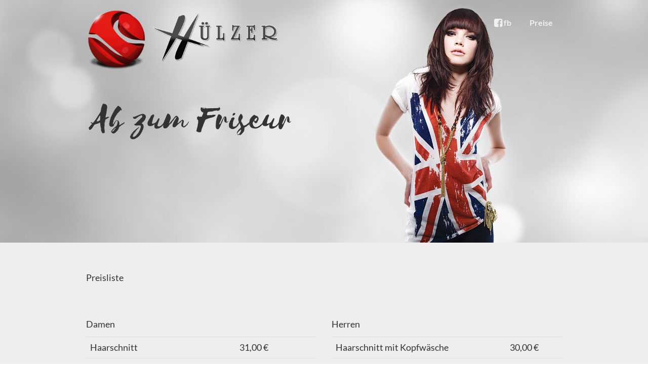

--- FILE ---
content_type: text/html; charset=utf-8
request_url: https://www.abzumfriseur.de/preise.html
body_size: 2347
content:
<!DOCTYPE html>
<html lang="de-de" dir="ltr">
<head>
    <meta charset="utf-8" />
	<base href="https://www.abzumfriseur.de/preise.html" />
	<meta name="keywords" content="friseur,hürth,salon,haare,damen,herren,coiffeur,efferen,hülzer" />
	<meta name="rights" content="Thomas Hülzer" />
	<meta name="author" content="Super User" />
	<meta name="description" content="Ab zum Friseur! Das Friseurteam Hülzer in Hürth Efferen lädt Sie herzlich in den modernen Salon ein." />
	<meta name="generator" content="Joomla! - Open Source Content Management" />
	<title>Preisliste - Ab zum Friseur - Friseur Team Hülzer in Hürth</title>

    <link rel="icon" type="image/png" href="/templates/playground/paper_img/favicon.ico">

    <meta property="og:locale" content="de_DE">
    <meta property="og:type" content="website">
    <meta property="og:title" content="Friseur Team Hülzer">
    <meta property="og:description" content="Friseur Team Hülzer in Hürth Efferen – wir freuen uns auf Ihren Besuch!">
    <meta property="og:url" content="https://www.abzumfriseur.de">
    <meta property="og:site_name" content="abzumfriseur.de">
    <meta property="og:image" content="/templates/playground/assets/img/opengraph.jpg">


    <meta content="width=device-width, initial-scale=1.0" name="viewport" />
    <meta name="viewport" content="width=device-width" />

    <link href="/templates/playground/css/bootstrap.css" rel="stylesheet" />
    <link href="/templates/playground/css/owl.carousel.min.css" rel="stylesheet"/>
    <link href="/templates/playground/css/owl.theme.default.min.css" rel="stylesheet"/>
    <link href="/templates/playground/css/template.css?v=202004271769586649" rel="stylesheet"/>

    <!--     Fonts and icons     -->
    <link href="https://maxcdn.bootstrapcdn.com/font-awesome/4.7.0/css/font-awesome.min.css" rel="stylesheet">
    <link href="/templates/playground/css/pe-icon-7-stroke.css" rel="stylesheet" />
</head>


<body class="landing-page landing-page1">

    <nav class="navbar navbar-transparent navbar-top">
        <div class="container">
            <!-- Brand and toggle get grouped for better mobile display -->
            <div class="navbar-header">
                <button id="menu-toggle" type="button" class="navbar-toggle" data-toggle="collapse" data-target="#example">
                    <span class="sr-only">Toggle navigation</span>
                    <span class="icon-bar bar1"></span>
                    <span class="icon-bar bar2"></span>
                    <span class="icon-bar bar3"></span>
                </button>
                <a href="https://www.abzumfriseur.de/">
                    <div class="logo-container">
                        <div class="logo">
                            <img src="/templates/playground/img/huelzer_logo_ball.png" alt="Hürth">
                        </div>
                        <div class="brand">
                            <img class="logo2" src="/templates/playground/img/huelzer_logo.png" alt="Friseur Team Hülzer">
                        </div>
                    </div>
                </a>
            </div>
            <!-- Collect the nav links, forms, and other content for toggling -->
            <div class="collapse navbar-collapse" id="example" >
                <ul class="nav navbar-nav navbar-right">
                    <li>
                        <a href="https://www.facebook.com/abzumfriseur2017" target="_blank">
                            <i class="fa fa-facebook-square"></i>
                            fb
                        </a>
                    </li>
                    <li>
                        <a href="/preise.html">
                            Preise
                        </a>
                    </li>
                </ul>
            </div>
            <!-- /.navbar-collapse -->
        </div>
    </nav>

    <div class="wrapper">
                    <div class="parallax">
                <div class="parallax-background">
                    <img alt="Friseur Salon" class="parallax-background-image" src="/templates/playground/img/hero/3.jpg">
                </div>
                <div class= "container">
                    <div class="row">
                        <div class="col-md-12">
                            <div class="description">
                                <img alt="ab zum Friseur" class="abzumfriseur" src="/templates/playground/img/ab-zum-friseur_drk.svg">
                                <p>
                                    &nbsp;
                                </p>
                            </div>
                        </div>
                    </div>
                </div>
            </div>
            <div class="item-page" itemscope itemtype="https://schema.org/Article">
	<meta itemprop="inLanguage" content="de-DE" />

		
	<div itemprop="articleBody">
		<div class="section section-gray">
<div class="container">
<h1>Preisliste</h1>
<br />
<div class="row">
<div class="col-md-6">
<h2>Damen</h2>
<table class="table table-preisliste">
<tbody>
<tr>
<td>Haarschnitt</td>
<td> </td>
<td class="small"> </td>
<td>31,00 €</td>
<td class="small"> </td>
</tr>
<tr>
<td>Fönen</td>
<td> </td>
<td class="small">ab</td>
<td>26,00 €</td>
<td class="small"> </td>
</tr>
<tr>
<td>Wella Plex</td>
<td> </td>
<td class="small">ab</td>
<td>25,00 €</td>
<td class="small"> </td>
</tr>
<tr>
<td>Foliensträhnen</td>
<td> </td>
<td class="small">ab</td>
<td>3,50 €</td>
<td class="small">pro Folie</td>
</tr>
<tr>
<td>Coloration</td>
<td> </td>
<td class="small">ab</td>
<td>40,00 €</td>
<td class="small"> </td>
</tr>
<tr>
<td>Luo / Inoa / Illumina</td>
<td> </td>
<td class="small">ab</td>
<td>45,00 €</td>
<td class="small"> </td>
</tr>
<tr>
<td>Color Touch Tönung</td>
<td> </td>
<td class="small">ab</td>
<td>35,00 €</td>
<td class="small"> </td>
</tr>
<tr>
<td>EOS Pflanzenfarbe</td>
<td> </td>
<td class="small">ab</td>
<td>45,00 €</td>
<td class="small"> </td>
</tr>
<tr>
<td>Painting</td>
<td> </td>
<td class="small">ab</td>
<td>3,50 €</td>
<td class="small">pro Paint</td>
</tr>
<tr>
<td>Dauerwelle</td>
<td> </td>
<td class="small">ab</td>
<td>60,00 €</td>
<td class="small"> </td>
</tr>
<tr>
<td>Headlines Volumenwelle</td>
<td> </td>
<td class="small">ab</td>
<td>60,00 €</td>
<td class="small"> </td>
</tr>
<tr>
<td>Augenbrauen färben</td>
<td> </td>
<td class="small"> </td>
<td>10,00 €</td>
<td class="small"> </td>
</tr>
<tr>
<td>Wimpern färben</td>
<td> </td>
<td class="small"> </td>
<td>12,00 €</td>
<td class="small"> </td>
</tr>
<tr>
<td>Kinderhaarschnitt</td>
<td> </td>
<td class="small">ab</td>
<td>27,00 €</td>
<td class="small"> </td>
</tr>
<tr>
<td>Creme-Haarkur</td>
<td> </td>
<td class="small"> </td>
<td>12,00 €</td>
<td class="small"> </td>
</tr>
</tbody>
</table>
</div>
<div class="col-md-6">
<h2>Herren</h2>
<table class="table">
<tbody>
<tr>
<td>Haarschnitt mit Kopfwäsche</td>
<td> </td>
<td class="small"> </td>
<td>30,00 €</td>
<td class="small"> </td>
</tr>
<tr>
<td>Augenbrauen färben</td>
<td> </td>
<td class="small"> </td>
<td>10,00 €</td>
<td class="small"> </td>
</tr>
<tr>
<td>Wimpern färben</td>
<td> </td>
<td class="small"> </td>
<td>12,00 €</td>
<td class="small"> </td>
</tr>
<tr>
<td>Augenbrauenkorrektur</td>
<td> </td>
<td class="small"> </td>
<td>10,00 €</td>
<td class="small"> </td>
</tr>
<tr>
<td>Kinderhaarschnitt</td>
<td> </td>
<td class="small">ab</td>
<td>27,00 €</td>
<td class="small"> </td>
</tr>
</tbody>
</table>
</div>
</div>
</div>
</div> 	</div>

		</div>

            
        <footer class="footer">
            <div class="container">
                <nav class="pull-left">
                    <ul>
                        <li>
                            <a href="https://www.abzumfriseur.de/preise.html">
                                Preisliste
                            </a>
                        </li>
                        <li>
                            <a href="https://www.abzumfriseur.de/impressum.html">
                                Impressum
                            </a>
                        </li>
                        <li>
                            <a href="https://www.abzumfriseur.de/datenschutz.html">
                                Datenschutzerklärung
                            </a>
                        </li>
                        <li>
                            <a href="https://goo.gl/maps/HrKv3J7dKdk" target="_blank">
                                Anfahrt
                            </a>
                        </li>
                    </ul>
                </nav>

                <div class="copyright">
                    &copy; 2026 <a href="https://www.abzumfriseur.de/">Friseurteam Hülzer</a>
                </div>
            </div>
        </footer>
    </div>

    <script src="/templates/playground/js/jquery-1.10.2.js" type="text/javascript"></script>
    <script src="/templates/playground/js/jquery-ui-1.10.4.custom.min.js" type="text/javascript"></script>
    <script src="/templates/playground/js/bootstrap.js" type="text/javascript"></script>
    <script src="/templates/playground/js/awesome-landing-page.js" type="text/javascript"></script>
    <script src="/templates/playground/js/owl.carousel.min.js" type="text/javascript"></script>
    <script type='text/javascript' src='https://maps.googleapis.com/maps/api/js?key=AIzaSyCP_0ZBCy-Qm59L_lU_993CLnO2tFEqdfw&ver=3.2.4'></script>
    <script type='text/javascript' src='/templates/playground/js/googlemaps.js?ver=1.0.0'></script>

</body>

</html>


--- FILE ---
content_type: text/css
request_url: https://www.abzumfriseur.de/templates/playground/css/template.css?v=202004271769586649
body_size: 11637
content:
/*!

 =========================================================
 * Awesome Landing Page - v1.2.2
 =========================================================

 * Product Page: https://www.creative-tim.com/product/awesome-landing-page
 * Copyright 2017 Creative Tim (http://www.creative-tim.com)
 * Licensed under MIT (https://github.com/creativetimofficial/awesome-landing-page/blob/master/LICENSE.md)

 =========================================================

 * The above copyright notice and this permission notice shall be included in all copies or substantial portions of the Software.
 */
/* roboto-300 - latin */
@font-face {
	font-family: 'Roboto';
	font-style: normal;
	font-weight: 300;
	src: url('../fonts/roboto-v30-latin-300.eot'); /* IE9 Compat Modes */
	src: local(''),
		 url('../fonts/roboto-v30-latin-300.eot?#iefix') format('embedded-opentype'), /* IE6-IE8 */
		 url('../fonts/roboto-v30-latin-300.woff2') format('woff2'), /* Super Modern Browsers */
		 url('../fonts/roboto-v30-latin-300.woff') format('woff'), /* Modern Browsers */
		 url('../fonts/roboto-v30-latin-300.ttf') format('truetype'), /* Safari, Android, iOS */
		 url('../fonts/roboto-v30-latin-300.svg#Roboto') format('svg'); /* Legacy iOS */
  }
  /* roboto-regular - latin */
  @font-face {
	font-family: 'Roboto';
	font-style: normal;
	font-weight: 400;
	src: url('../fonts/roboto-v30-latin-regular.eot'); /* IE9 Compat Modes */
	src: local(''),
		 url('../fonts/roboto-v30-latin-regular.eot?#iefix') format('embedded-opentype'), /* IE6-IE8 */
		 url('../fonts/roboto-v30-latin-regular.woff2') format('woff2'), /* Super Modern Browsers */
		 url('../fonts/roboto-v30-latin-regular.woff') format('woff'), /* Modern Browsers */
		 url('../fonts/roboto-v30-latin-regular.ttf') format('truetype'), /* Safari, Android, iOS */
		 url('../fonts/roboto-v30-latin-regular.svg#Roboto') format('svg'); /* Legacy iOS */
  }
  /* roboto-500 - latin */
  @font-face {
	font-family: 'Roboto';
	font-style: normal;
	font-weight: 500;
	src: url('../fonts/roboto-v30-latin-500.eot'); /* IE9 Compat Modes */
	src: local(''),
		 url('../fonts/roboto-v30-latin-500.eot?#iefix') format('embedded-opentype'), /* IE6-IE8 */
		 url('../fonts/roboto-v30-latin-500.woff2') format('woff2'), /* Super Modern Browsers */
		 url('../fonts/roboto-v30-latin-500.woff') format('woff'), /* Modern Browsers */
		 url('../fonts/roboto-v30-latin-500.ttf') format('truetype'), /* Safari, Android, iOS */
		 url('../fonts/roboto-v30-latin-500.svg#Roboto') format('svg'); /* Legacy iOS */
  }
  /* roboto-700 - latin */
  @font-face {
	font-family: 'Roboto';
	font-style: normal;
	font-weight: 700;
	src: url('../fonts/roboto-v30-latin-700.eot'); /* IE9 Compat Modes */
	src: local(''),
		 url('../fonts/roboto-v30-latin-700.eot?#iefix') format('embedded-opentype'), /* IE6-IE8 */
		 url('../fonts/roboto-v30-latin-700.woff2') format('woff2'), /* Super Modern Browsers */
		 url('../fonts/roboto-v30-latin-700.woff') format('woff'), /* Modern Browsers */
		 url('../fonts/roboto-v30-latin-700.ttf') format('truetype'), /* Safari, Android, iOS */
		 url('../fonts/roboto-v30-latin-700.svg#Roboto') format('svg'); /* Legacy iOS */
  }


 /* lato-100 - latin */
@font-face {
	font-family: 'Lato';
	font-style: normal;
	font-weight: 400;
	src: url('../fonts/lato-v23-latin-100.eot'); /* IE9 Compat Modes */
	src: local(''),
		 url('../fonts/lato-v23-latin-100.eot?#iefix') format('embedded-opentype'), /* IE6-IE8 */
		 url('../fonts/lato-v23-latin-100.woff2') format('woff2'), /* Super Modern Browsers */
		 url('../fonts/lato-v23-latin-100.woff') format('woff'), /* Modern Browsers */
		 url('../fonts/lato-v23-latin-100.ttf') format('truetype'), /* Safari, Android, iOS */
		 url('../fonts/lato-v23-latin-100.svg#Lato') format('svg'); /* Legacy iOS */
  }
  /* lato-regular - latin */
  @font-face {
	font-family: 'Lato';
	font-style: normal;
	font-weight: 400;
	src: url('../fonts/lato-v23-latin-regular.eot'); /* IE9 Compat Modes */
	src: local(''),
		 url('../fonts/lato-v23-latin-regular.eot?#iefix') format('embedded-opentype'), /* IE6-IE8 */
		 url('../fonts/lato-v23-latin-regular.woff2') format('woff2'), /* Super Modern Browsers */
		 url('../fonts/lato-v23-latin-regular.woff') format('woff'), /* Modern Browsers */
		 url('../fonts/lato-v23-latin-regular.ttf') format('truetype'), /* Safari, Android, iOS */
		 url('../fonts/lato-v23-latin-regular.svg#Lato') format('svg'); /* Legacy iOS */
  }
  /* lato-700 - latin */
  @font-face {
	font-family: 'Lato';
	font-style: normal;
	font-weight: 700;
	src: url('../fonts/lato-v23-latin-700.eot'); /* IE9 Compat Modes */
	src: local(''),
		 url('../fonts/lato-v23-latin-700.eot?#iefix') format('embedded-opentype'), /* IE6-IE8 */
		 url('../fonts/lato-v23-latin-700.woff2') format('woff2'), /* Super Modern Browsers */
		 url('../fonts/lato-v23-latin-700.woff') format('woff'), /* Modern Browsers */
		 url('../fonts/lato-v23-latin-700.ttf') format('truetype'), /* Safari, Android, iOS */
		 url('../fonts/lato-v23-latin-700.svg#Lato') format('svg'); /* Legacy iOS */
  }

/*           Font Smoothing      */
h1, .h1, h2, .h2, h3, .h3, h4, .h4, h5, .h5, h6, .h6, p, .navbar, .brand, .btn-simple, a, .td-name, td {
  -moz-osx-font-smoothing: grayscale;
  -webkit-font-smoothing: antialiased;
  font-family: "Lato", sans-serif;
}

h1, .h1, h2, .h2, h3, .h3, h4, .h4 {
  font-weight: 400;
  margin: 30px 0 15px;
}

h1, .h1 {
  font-size: 52px;
}

h2, .h2 {
  font-size: 36px;
}

h3, .h3 {
  margin: 20px 0 10px;
}

h4, .h4 {
  font-size: 22px;
  line-height: 30px;
}

h5, .h5 {
  font-size: 18px;
  margin-bottom: 15px;
}

h6, .h6 {
  font-size: 14px;
  font-weight: 600;
  text-transform: uppercase;
}

p {
  font-size: 16px;
  line-height: 1.5;
}
/*     General overwrite     */
body {
  font-family: "Lato", sans-serif;
  font-size: 18px;
  line-height: 28px;
  font-weight: 100;
}

a {
  color: #2ca8ff;
}
a:hover, a:focus {
  color: #109cff;
  text-decoration: none;
}

a:focus, a:active {
  outline: 0;
}

.navbar {
  -webkit-transition: all 300ms linear;
  -moz-transition: all 300ms linear;
  -o-transition: all 300ms linear;
  -ms-transition: all 300ms linear;
  transition: all 300ms linear;
}

.btn-hover, i {
  -webkit-transition: all 150ms linear;
  -moz-transition: all 150ms linear;
  -o-transition: all 150ms linear;
  -ms-transition: all 150ms linear;
  transition: all 150ms linear;
}

.fa {
  width: 18px;
  text-align: center;
}

.btn {
  border-width: 2px;
  background-color: transparent;
  font-weight: 400;
  opacity: 0.8;
  filter: alpha(opacity=80);
  padding: 8px 16px;
  border-color: #888888;
  color: #888888;
}
.btn:hover, .btn:focus, .btn:active, .btn.active, .open > .btn.dropdown-toggle {
  background-color: transparent;
  color: #777777;
  border-color: #777777;
}
.btn:disabled, .btn[disabled], .btn.disabled {
  background-color: transparent;
  border-color: #888888;
}
.btn.btn-fill {
  color: white;
  background-color: #888888;
  opacity: 1;
  filter: alpha(opacity=100);
}
.btn.btn-fill:hover, .btn.btn-fill:focus, .btn.btn-fill:active, .btn.btn-fill.active, .open > .btn.btn-fill.dropdown-toggle {
  background-color: #777777;
  color: white;
}
.btn.btn-fill .caret {
  border-top-color: white;
}
.btn .caret {
  border-top-color: #888888;
}
.btn:hover, .btn:focus {
  opacity: 1;
  filter: alpha(opacity=100);
  outline: 0 !important;
}
.btn:active, .btn.active, .open > .btn.dropdown-toggle {
  -webkit-box-shadow: none;
  box-shadow: none;
  outline: 0 !important;
}
.btn.btn-icon {
  padding: 8px;
}

.btn-primary {
  border-color: #3472f7;
  color: #3472f7;
}
.btn-primary:hover, .btn-primary:focus, .btn-primary:active, .btn-primary.active, .open > .btn-primary.dropdown-toggle {
  background-color: transparent;
  color: #1d62f0;
  border-color: #1d62f0;
}
.btn-primary:disabled, .btn-primary[disabled], .btn-primary.disabled {
  background-color: transparent;
  border-color: #3472f7;
}
.btn-primary.btn-fill {
  color: white;
  background-color: #3472f7;
  opacity: 1;
  filter: alpha(opacity=100);
}
.btn-primary.btn-fill:hover, .btn-primary.btn-fill:focus, .btn-primary.btn-fill:active, .btn-primary.btn-fill.active, .open > .btn-primary.btn-fill.dropdown-toggle {
  background-color: #1d62f0;
  color: white;
}
.btn-primary.btn-fill .caret {
  border-top-color: white;
}
.btn-primary .caret {
  border-top-color: #3472f7;
}

.btn-success {
  border-color: #3ABE41;
  color: #3ABE41;
}
.btn-success:hover, .btn-success:focus, .btn-success:active, .btn-success.active, .open > .btn-success.dropdown-toggle {
  background-color: transparent;
  color: #3ABE41;
  border-color: #34aa3a;
}
.btn-success:disabled, .btn-success[disabled], .btn-success.disabled {
  background-color: transparent;
  border-color: #3ABE41;
}
.btn-success.btn-fill {
  color: white;
  background-color: #3ABE41;
  opacity: 1;
  filter: alpha(opacity=100);
}
.btn-success.btn-fill:hover, .btn-success.btn-fill:focus, .btn-success.btn-fill:active, .btn-success.btn-fill.active, .open > .btn-success.btn-fill.dropdown-toggle {
  background-color: #34aa3a;
  color: white;
}
.btn-success.btn-fill .caret {
  border-top-color: white;
}
.btn-success .caret {
  border-top-color: #3ABE41;
}

.btn-info {
  border-color: #2ca8ff;
  color: #2ca8ff;
}
.btn-info:hover, .btn-info:focus, .btn-info:active, .btn-info.active, .open > .btn-info.dropdown-toggle {
  background-color: transparent;
  color: #109cff;
  border-color: #109cff;
}
.btn-info:disabled, .btn-info[disabled], .btn-info.disabled {
  background-color: transparent;
  border-color: #2ca8ff;
}
.btn-info.btn-fill {
  color: white;
  background-color: #2ca8ff;
  opacity: 1;
  filter: alpha(opacity=100);
}
.btn-info.btn-fill:hover, .btn-info.btn-fill:focus, .btn-info.btn-fill:active, .btn-info.btn-fill.active, .open > .btn-info.btn-fill.dropdown-toggle {
  background-color: #109cff;
  color: white;
}
.btn-info.btn-fill .caret {
  border-top-color: white;
}
.btn-info .caret {
  border-top-color: #2ca8ff;
}

.btn-warning {
  border-color: #FFA17F;
  color: #FFA17F;
}
.btn-warning:hover, .btn-warning:focus, .btn-warning:active, .btn-warning.active, .open > .btn-warning.dropdown-toggle {
  background-color: transparent;
  color: #ff967f;
  border-color: #ff967f;
}
.btn-warning:disabled, .btn-warning[disabled], .btn-warning.disabled {
  background-color: transparent;
  border-color: #ff9500;
}
.btn-warning.btn-fill {
  color: white;
  background-color: #FFA17F;
  opacity: 1;
  filter: alpha(opacity=100);
}
.btn-warning.btn-fill:hover, .btn-warning.btn-fill:focus, .btn-warning.btn-fill:active, .btn-warning.btn-fill.active, .open > .btn-warning.btn-fill.dropdown-toggle {
  background-color: #ff967f;
  color: white;
}
.btn-warning.btn-fill .caret {
  border-top-color: white;
}
.btn-warning .caret {
  border-top-color: #ff9500;
}

.btn-danger {
  border-color: #E01724;
  color: #E01724;
}
.btn-danger:hover, .btn-danger:focus, .btn-danger:active, .btn-danger.active, .open > .btn-danger.dropdown-toggle {
  background-color: transparent;
  color: #C91420;
  border-color: #C91420;
}
.btn-danger:disabled, .btn-danger[disabled], .btn-danger.disabled {
  background-color: transparent;
  border-color: #E01724;
}
.btn-danger.btn-fill {
  color: white;
  background-color: #E01724;
  opacity: 1;
  filter: alpha(opacity=100);
}
.btn-danger.btn-fill:hover, .btn-danger.btn-fill:focus, .btn-danger.btn-fill:active, .btn-danger.btn-fill.active, .open > .btn-danger.btn-fill.dropdown-toggle {
  background-color: #C91420;
  color: white;
}
.btn-danger.btn-fill .caret {
  border-top-color: white;
}
.btn-danger .caret {
  border-top-color: #E01724;
}

.btn-neutral {
  border-color: white;
  color: white;
}
.btn-neutral:hover, .btn-neutral:focus, .btn-neutral:active, .btn-neutral.active, .open > .btn-neutral.dropdown-toggle {
  background-color: transparent;
  color: white;
  border-color: white;
}
.btn-neutral:disabled, .btn-neutral[disabled], .btn-neutral.disabled {
  background-color: transparent;
  border-color: white;
}
.btn-neutral.btn-fill {
  color: white;
  background-color: white;
  opacity: 1;
  filter: alpha(opacity=100);
}
.btn-neutral.btn-fill:hover, .btn-neutral.btn-fill:focus, .btn-neutral.btn-fill:active, .btn-neutral.btn-fill.active, .open > .btn-neutral.btn-fill.dropdown-toggle {
  background-color: white;
  color: white;
}
.btn-neutral.btn-fill .caret {
  border-top-color: white;
}
.btn-neutral .caret {
  border-top-color: white;
}
.btn-neutral:active, .btn-neutral.active, .open > .btn-neutral.dropdown-toggle {
  background-color: white;
  color: #888888;
}
.btn-neutral.btn-fill, .btn-neutral.btn-fill:hover, .btn-neutral.btn-fill:focus {
  color: #888888;
}
.btn-neutral.btn-simple:active, .btn-neutral.btn-simple.active {
  background-color: transparent;
}

.btn:disabled, .btn[disabled], .btn.disabled {
  opacity: 0.5;
  filter: alpha(opacity=50);
}

.btn-round {
  border-width: 1px;
  border-radius: 30px !important;
  padding: 9px 18px;
}
.btn-round.btn-icon {
  padding: 9px;
}

.btn-simple {
  border: 0;
  font-size: 16px;
  padding: 8px 16px;
}
.btn-simple.btn-icon {
  padding: 8px;
}

.btn-lg {
  font-size: 18px;
  border-radius: 6px;
  padding: 14px 30px;
  font-weight: 400;
}
.btn-lg.btn-round {
  padding: 15px 30px;
}
.btn-lg.btn-simple {
  padding: 16px 30px;
}

.btn-sm {
  font-size: 12px;
  border-radius: 3px;
  padding: 5px 10px;
}
.btn-sm.btn-round {
  padding: 6px 10px;
}
.btn-sm.btn-simple {
  padding: 7px 10px;
}

.btn-xs {
  font-size: 12px;
  border-radius: 3px;
  padding: 1px 5px;
}
.btn-xs.btn-round {
  padding: 2px 5px;
}
.btn-xs.btn-simple {
  padding: 3px 5px;
}

.btn-wd {
  min-width: 140px;
}

.btn-group.select {
  width: 100%;
}

.btn-group.select .btn {
  text-align: left;
}

.btn-group.select .caret {
  position: absolute;
  top: 50%;
  margin-top: -1px;
  right: 8px;
}

.section {
  padding: 30px 0;
  position: relative;
  background-color: #FFFFFF;
}
.section-map { padding: 0; margin: 0; }
.section-gray {
  background-color: #EEEEEE;
}
.section-blue {
  background-color: #CDEFF9;
  border-bottom: 1px solid #CCC;
}

.section-white {
  background-color: #FFFFFF;
}
.section-black {
    background: url(../img/template/blackstone.jpg) repeat left top black;
    color: white;
    margin: 0 0 50px 0;
}
.section-phone {
    background: url(../img/template/blackstone.jpg) repeat left top black;
    color: white;
    margin: 0;
    padding: 0;
}
.section-service {
    background: url(../img/hero/service.jpg) no-repeat;
    background-size: cover;
    background-attachment: fixed;
}
.white {
    color: white !important;
    font-weight: bolder;
}
.eyecatcher {
    text-align: center;
    border-bottom: 1px solid white;
    padding: 0 0 40px 0;
}

.navbar {
  border: 0;
  font-size: 16px;
}
.navbar .navbar-brand {
  font-weight: 600;
  margin: 5px 0px;
  padding: 20px 15px;
  font-size: 20px;
}
.navbar .navbar-nav > li > a {
  padding: 10px 15px;
  margin: 15px 3px;
}
.navbar .navbar-nav > li > a.btn {
  margin: 15px 3px;
  padding: 8px 16px;
}
.navbar .navbar-nav > li > a.btn-round {
  margin: 16px 3px;
}
.navbar .navbar-nav > li > a [class^="fa"] {
  font-size: 19px;
  position: relative;
  top: 1px;
}
.navbar .btn {
  margin: 15px 3px;
  font-size: 14px;
}
.navbar .btn-simple {
  font-size: 16px;
}

.navbar-transparent .navbar-brand, [class*="navbar-ct"] .navbar-brand {
  color: white;
  opacity: 0.9;
  filter: alpha(opacity=90);
}
.navbar-transparent .navbar-brand:focus, .navbar-transparent .navbar-brand:hover, [class*="navbar-ct"] .navbar-brand:focus, [class*="navbar-ct"] .navbar-brand:hover {
  background-color: transparent;
  opacity: 1;
  filter: alpha(opacity=100);
}
.navbar-transparent .navbar-nav > li > a, [class*="navbar-ct"] .navbar-nav > li > a {
  color: white;
  border-color: white;
  opacity: 0.8;
  filter: alpha(opacity=80);
}
.navbar-transparent .navbar-nav > .active > a,
.navbar-transparent .navbar-nav > .active > a:hover,
.navbar-transparent .navbar-nav > .active > a:focus,
.navbar-transparent .navbar-nav > li > a:hover,
.navbar-transparent .navbar-nav > li > a:focus, [class*="navbar-ct"] .navbar-nav > .active > a,
[class*="navbar-ct"] .navbar-nav > .active > a:hover,
[class*="navbar-ct"] .navbar-nav > .active > a:focus,
[class*="navbar-ct"] .navbar-nav > li > a:hover,
[class*="navbar-ct"] .navbar-nav > li > a:focus {
  background-color: transparent;
  border-radius: 3px;
  color: white;
  opacity: 1;
  filter: alpha(opacity=100);
}
.navbar-transparent .navbar-nav > .dropdown > a .caret,
.navbar-transparent .navbar-nav > .dropdown > a:hover .caret,
.navbar-transparent .navbar-nav > .dropdown > a:focus .caret, [class*="navbar-ct"] .navbar-nav > .dropdown > a .caret,
[class*="navbar-ct"] .navbar-nav > .dropdown > a:hover .caret,
[class*="navbar-ct"] .navbar-nav > .dropdown > a:focus .caret {
  border-bottom-color: white;
  border-top-color: white;
}
.navbar-transparent .navbar-nav > .open > a,
.navbar-transparent .navbar-nav > .open > a:hover,
.navbar-transparent .navbar-nav > .open > a:focus, [class*="navbar-ct"] .navbar-nav > .open > a,
[class*="navbar-ct"] .navbar-nav > .open > a:hover,
[class*="navbar-ct"] .navbar-nav > .open > a:focus {
  background-color: transparent;
  color: white;
  opacity: 1;
  filter: alpha(opacity=100);
}
.navbar-transparent .btn-default, [class*="navbar-ct"] .btn-default {
  color: white;
  border-color: white;
}
.navbar-transparent .btn-default.btn-fill, [class*="navbar-ct"] .btn-default.btn-fill {
  color: #9a9a9a;
  background-color: white;
  opacity: 0.9;
  filter: alpha(opacity=90);
}
.navbar-transparent .btn-default.btn-fill:hover,
.navbar-transparent .btn-default.btn-fill:focus,
.navbar-transparent .btn-default.btn-fill:active,
.navbar-transparent .btn-default.btn-fill.active,
.navbar-transparent .open .dropdown-toggle.btn-fill.btn-default, [class*="navbar-ct"] .btn-default.btn-fill:hover,
[class*="navbar-ct"] .btn-default.btn-fill:focus,
[class*="navbar-ct"] .btn-default.btn-fill:active,
[class*="navbar-ct"] .btn-default.btn-fill.active,
[class*="navbar-ct"] .open .dropdown-toggle.btn-fill.btn-default {
  border-color: white;
  opacity: 1;
  filter: alpha(opacity=100);
}

.navbar-transparent .dropdown-menu .divider {
  background-color: rgba(255, 255, 255, 0.2);
}

.footer {
  background-color: white;
  line-height: 20px;
}
.footer nav > ul {
  list-style: none;
  margin: 0;
  padding: 0;
  font-weight: normal;
}
.footer nav > ul a:not(.btn) {
  color: #9a9a9a;
  display: block;
  margin-bottom: 3px;
}
.footer nav > ul a:not(.btn):hover, .footer nav > ul a:not(.btn):focus {
  color: #777777;
}
.footer .social-area {
  padding: 15px 0;
}
.footer .social-area h5 {
  padding-bottom: 15px;
}
.footer .social-area > a:not(.btn) {
  color: #9a9a9a;
  display: inline-block;
  vertical-align: top;
  padding: 10px 5px;
  font-size: 20px;
  font-weight: normal;
  line-height: 20px;
  text-align: center;
}
.footer .social-area > a:not(.btn):hover, .footer .social-area > a:not(.btn):focus {
  color: #777777;
}
.footer .copyright, .footer .copyright a {
  color: #777777;
  padding: 10px 15px;
  margin: 15px 3px;
  line-height: 20px;
  text-align: center;
  font-size: 14px;
}
.footer hr {
  border-color: #dddddd;
}
.footer .title {
  color: #777777;
}

.footer:not(.footer-big) nav > ul {
  font-size: 16px;
}
.footer:not(.footer-big) nav > ul li {
  margin-right: 20px;
  float: left;
}
.footer:not(.footer-big) nav > ul a {
  padding: 10px 0px;
  margin: 15px 10px 15px 0px;
}

.footer-default {
  background-color: whitesmoke;
}

.btn-social {
  opacity: 0.85;
  padding: 8px 9px;
}
.btn-social .fa {
  font-size: 18px;
  vertical-align: middle;
  display: inline-block;
}
.btn-social.btn-simple {
  padding: 9px 5px;
  font-size: 16px;
}
.btn-social.btn-simple .fa {
  font-size: 20px;
  position: relative;
  top: -2px;
  width: 24px;
}

.btn-facebook {
  border-color: #3b5998;
  color: #3b5998;
}
.btn-facebook:hover, .btn-facebook:focus, .btn-facebook:active, .btn-facebook.active, .open > .btn-facebook.dropdown-toggle {
  background-color: transparent;
  color: #3b5998;
  border-color: #3b5998;
  opacity: 1;
}
.btn-facebook:disabled, .btn-facebook[disabled], .btn-facebook.disabled {
  background-color: transparent;
  border-color: #3b5998;
}
.btn-facebook.btn-fill {
  color: white;
  background-color: #3b5998;
  opacity: 0.9;
}
.btn-facebook.btn-fill:hover, .btn-facebook.btn-fill:focus, .btn-facebook.btn-fill:active, .btn-facebook.btn-fill.active, .open > .btn-facebook.btn-fill.dropdown-toggle {
  background-color: #3b5998;
  color: white;
  opacity: 1;
}

.btn-twitter {
  border-color: #55acee;
  color: #55acee;
}
.btn-twitter:hover, .btn-twitter:focus, .btn-twitter:active, .btn-twitter.active, .open > .btn-twitter.dropdown-toggle {
  background-color: transparent;
  color: #55acee;
  border-color: #55acee;
  opacity: 1;
}
.btn-twitter:disabled, .btn-twitter[disabled], .btn-twitter.disabled {
  background-color: transparent;
  border-color: #55acee;
}
.btn-twitter.btn-fill {
  color: white;
  background-color: #55acee;
  opacity: 0.9;
}
.btn-twitter.btn-fill:hover, .btn-twitter.btn-fill:focus, .btn-twitter.btn-fill:active, .btn-twitter.btn-fill.active, .open > .btn-twitter.btn-fill.dropdown-toggle {
  background-color: #55acee;
  color: white;
  opacity: 1;
}

.btn-pinterest {
  border-color: #cc2127;
  color: #cc2127;
}
.btn-pinterest:hover, .btn-pinterest:focus, .btn-pinterest:active, .btn-pinterest.active, .open > .btn-pinterest.dropdown-toggle {
  background-color: transparent;
  color: #cc2127;
  border-color: #cc2127;
  opacity: 1;
}
.btn-pinterest:disabled, .btn-pinterest[disabled], .btn-pinterest.disabled {
  background-color: transparent;
  border-color: #cc2127;
}
.btn-pinterest.btn-fill {
  color: white;
  background-color: #cc2127;
  opacity: 0.9;
}
.btn-pinterest.btn-fill:hover, .btn-pinterest.btn-fill:focus, .btn-pinterest.btn-fill:active, .btn-pinterest.btn-fill.active, .open > .btn-pinterest.btn-fill.dropdown-toggle {
  background-color: #cc2127;
  color: white;
  opacity: 1;
}
.border-top{
  border-top: 1px solid #e2e2e2;
}

.parallax .parallax-image  {
  width: 100%;
  position: relative;
  height: 100%;

}

.parallax .parallax-image.second-image{
  position: absolute;
  right: -200px;
  top: 0;
}

.landing-page ol{
  font-weight: 300;
}

.landing-page .section p{
  margin-top: 30px;
  line-height: 28px;
  font-size: 18px;
  font-weight: 200;
}
.landing-page .section-description h5 {
  margin-top: 40px;
}
.landing-page .img-container {
  border-radius: 10px;
  overflow: hidden;
}
.landing-page .img-container img {
  width: 100%;
}
.landing-page .section-testimonials .carousel-control {
  left: -70px;
}
.landing-page .section-testimonials .carousel-control .fa {
  top: 40%;
}
.landing-page .section-testimonials .carousel-control.right {
  right: -40px;
  left: auto;
}
.landing-page .section-clients {
  padding: 50px 0;
  border-bottom: 3px solid #444
}
.landing-page .section-clients .info .icon {
  background: transparent;
}
.landing-page .section-clients .icon i {
  color: #AAAAAA;
}
.landing-page .section-clients h3 {
  margin-top: 10px;
}
.landing-page .social-line {
  border-bottom: 1px solid #dddddd;
}
.landing-page .carousel-indicators {
  bottom: -50px;
}
.landing-page .carousel-indicators li {
  margin: 1px 10px;
  border-color: #888888;
}
.landing-page .carousel-indicators .active{
  background-color: #888888;
}
.landing-page .carousel-indicators.carousel-indicators-blue li {
  border-color: #00bbff;
}
.landing-page .carousel-indicators.carousel-indicators-blue .active {
  background-color: #00bbff;
}
.landing-page .carousel-indicators.carousel-indicators-green li {
  border-color: #3ABE41;
}
.landing-page .carousel-indicators.carousel-indicators-green .active {
  background-color: #3ABE41;
}
.landing-page .carousel-indicators.carousel-indicators-orange li {
  border-color: #FFA17F;
}
.landing-page .carousel-indicators.carousel-indicators-orange .active {
  background-color: #FFA17F;
}
.landing-page .carousel-indicators.carousel-indicators-red li {
  border-color: #E01724;
}
.landing-page .carousel-indicators.carousel-indicators-red .active {
  background-color: #E01724;
}
.landing-page .carousel-inner > .item > img,
.landing-page .carousel-inner > .item > a > img {
  display: block;
  margin: 0 auto;
  height: auto;
  border-radius: 10px;
  width: 100%;
}
.landing-page .carousel.fade {
  opacity: 1;
}
.landing-page .carousel.fade .item {
  -moz-transition: opacity ease-in-out .7s;
  -o-transition: opacity ease-in-out .7s;
  -webkit-transition: opacity ease-in-out .7s;
  transition: opacity ease-in-out .7s;
  left: 0 !important;
  opacity: 0;
  top: 0;
  position: absolute;
  width: 100%;
  display: block !important;
  z-index: 1;
}
.landing-page .carousel.fade .item:first-child {
  top: auto;
  position: relative;
}
.landing-page .carousel.fade .item.active {
  opacity: 1;
  -moz-transition: opacity ease-in-out .7s;
  -o-transition: opacity ease-in-out .7s;
  -webkit-transition: opacity ease-in-out .7s;
  transition: opacity ease-in-out .7s;
  z-index: 2;
}


.logo-container .logo{
    width: 120px;
    float: left;
}
.logo2 {
    height: 100px;
}

.logo-container .brand{
    font-size: 18px;
    color: #FFFFFF;
    line-height: 20px;
    float: left;
    margin-left: 10px;
    margin-top: 5px;
    width: 50px;
    height: 50px;
}
.logo-container{
    margin-top: 10px;
}
.logo-container .logo img{
    width: 100%;
}

.landing-page1 .container{
  max-width: 970px;
}

.landing-page2 .container{
  max-width: 1170px;
}

 .header-text{
      text-transform: uppercase;
      font-weight: 200;
      color: #333;
      margin-bottom: 20px;
      font-size: 30px;
      position: relative;
      line-height: 24px;
}

.landing-page .navbar-top {
  position: absolute;
  top: 0;
  right: 0;
  left: 0;
  z-index: 1030;
}

.landing-page .parallax {
  width: 100%;
  height: 480px;
  overflow: hidden;
  display: block;
  background-size: 100%;
}

.landing-page .parallax .container{
  z-index: 2;
  position: absolute;
  top: 0;
  margin-left: auto;
  margin-right: auto;
  left: 0;
  right: 0;
}

.filter-gradient{
  position: relative;
}
.filter-gradient:after{
    background-size: 2000px;
    position: absolute;
    left: 0;
    top: 0;
    width: 100%;
    height: 100%;
    display: block;
    z-index: 1;
    content: "";
    opacity: .7;
}
.filter-gradient.gray:after{
/* IE9 SVG, needs conditional override of 'filter' to 'none' */
background: url([data-uri]);
background: -moz-linear-gradient(top,  rgba(35,37,38,1) 0%, rgba(65,67,69,0.87) 100%); /* FF3.6+ */
background: -webkit-gradient(linear, left top, left bottom, color-stop(0%,rgba(35,37,38,1)), color-stop(100%,rgba(65,67,69,0.87))); /* Chrome,Safari4+ */
background: -webkit-linear-gradient(top,  rgba(35,37,38,1) 0%,rgba(65,67,69,0.87) 100%); /* Chrome10+,Safari5.1+ */
background: -o-linear-gradient(top,  rgba(35,37,38,1) 0%,rgba(65,67,69,0.87) 100%); /* Opera 11.10+ */
background: -ms-linear-gradient(top,  rgba(35,37,38,1) 0%,rgba(65,67,69,0.87) 100%); /* IE10+ */
background: linear-gradient(to bottom,  rgba(35,37,38,1) 0%,rgba(65,67,69,0.87) 100%); /* W3C */
filter: progid:DXImageTransform.Microsoft.gradient( startColorstr='#232526', endColorstr='#de414345',GradientType=0 ); /* IE6-8 */

}
.filter-gradient.blue:after{
    background: rgba(54, 151, 142, 0.8) ; /* Old browsers */
    background: -moz-radial-gradient(center, ellipse cover,  #1e5799 0%, rgba(54, 151, 142, 0.8)  0%, #0C526C 100%, #3d7eaa 100%, #182848 100%, #6e48aa 100%, #6e48aa 100%); /* FF3.6+ */
    background: -webkit-gradient(radial, center center, 0px, center center, 100%, color-stop(0%,#1e5799), color-stop(0%,rgba(54, 151, 142, 0.8) ), color-stop(100%,#0C526C), color-stop(100%,#3d7eaa), color-stop(100%,#182848), color-stop(100%,#6e48aa), color-stop(100%,#6e48aa)); /* Chrome,Safari4+ */
    background: -webkit-radial-gradient(center, ellipse cover,  #1e5799 0%,rgba(54, 151, 142, 0.8)  0%,#0C526C 100%,#3d7eaa 100%,#182848 100%,#6e48aa 100%,#6e48aa 100%); /* Chrome10+,Safari5.1+ */
    background: -o-radial-gradient(center, ellipse cover,  #1e5799 0%,rgba(54, 151, 142, 0.8)  0%,#0C526C 100%,#3d7eaa 100%,#182848 100%,#6e48aa 100%,#6e48aa 100%); /* Opera 12+ */
    background: -ms-radial-gradient(center, ellipse cover,  #1e5799 0%,rgba(54, 151, 142, 0.8)  0%,#0C526C 100%,#3d7eaa 100%,#182848 100%,#6e48aa 100%,#6e48aa 100%); /* IE10+ */
    background: radial-gradient(ellipse at center,  #1e5799 0%,rgba(54, 151, 142, 0.8)  0%,#0C526C 100%,#3d7eaa 100%,#182848 100%,#6e48aa 100%,#6e48aa 100%); /* W3C */
    filter: progid:DXImageTransform.Microsoft.gradient( startColorstr='rgba(54, 151, 142, 0.8) ', endColorstr='#6e48aa',GradientType=1 ); /* IE6-9 fallback on horizontal gradient */
}
.filter-gradient.green:after{
/* IE9 SVG, needs conditional override of 'filter' to 'none' */
background: url([data-uri]);
background: -moz-linear-gradient(45deg,  rgba(52,143,80,1) 0%, rgba(86, 211, 146, 0.75) 100%); /* FF3.6+ */
background: -webkit-gradient(linear, left bottom, right top, color-stop(0%,rgba(52,143,80,1)), color-stop(100%,rgba(86, 211, 146, 0.75))); /* Chrome,Safari4+ */
background: -webkit-linear-gradient(45deg,  rgba(52,143,80,1) 0%,rgba(86, 211, 146, 0.75) 100%); /* Chrome10+,Safari5.1+ */
background: -o-linear-gradient(45deg,  rgba(52,143,80,1) 0%,rgba(86, 211, 146, 0.75) 100%); /* Opera 11.10+ */
background: -ms-linear-gradient(45deg,  rgba(52,143,80,1) 0%,rgba(86, 211, 146, 0.75) 100%); /* IE10+ */
background: linear-gradient(45deg,  rgba(52,143,80,1) 0%,rgba(86, 211, 146, 0.75) 100%); /* W3C */
filter: progid:DXImageTransform.Microsoft.gradient( startColorstr='#348f50', endColorstr='#de56b4d3',GradientType=1 ); /* IE6-8 fallback on horizontal gradient */

}
.filter-gradient.orange:after{
/* IE9 SVG, needs conditional override of 'filter' to 'none' */
background: url([data-uri]);
background: -moz-linear-gradient(top,  rgba(255,161,127,1) 0%, rgba(0,34,62,0.87) 100%); /* FF3.6+ */
background: -webkit-gradient(linear, left top, left bottom, color-stop(0%,rgba(255,161,127,1)), color-stop(100%,rgba(0,34,62,0.87))); /* Chrome,Safari4+ */
background: -webkit-linear-gradient(top,  rgba(255,161,127,1) 0%,rgba(0,34,62,0.87) 100%); /* Chrome10+,Safari5.1+ */
background: -o-linear-gradient(top,  rgba(255,161,127,1) 0%,rgba(0,34,62,0.87) 100%); /* Opera 11.10+ */
background: -ms-linear-gradient(top,  rgba(255,161,127,1) 0%,rgba(0,34,62,0.87) 100%); /* IE10+ */
background: linear-gradient(to bottom,  rgba(255,161,127,1) 0%,rgba(0,34,62,0.87) 100%); /* W3C */
filter: progid:DXImageTransform.Microsoft.gradient( startColorstr='#ffa17f', endColorstr='#de00223e',GradientType=0 ); /* IE6-8 */

}
.filter-gradient.red:after{
/* IE9 SVG, needs conditional override of 'filter' to 'none' */
background: url([data-uri]);
background: -moz-radial-gradient(center, ellipse cover,  rgba(224, 23, 36, 0.7)  1%, rgba(86,17,17,1) 100%); /* FF3.6+ */
background: -webkit-gradient(radial, center center, 0px, center center, 100%, color-stop(1%,rgba(224, 23, 36, 0.7) ), color-stop(100%,rgba(86,17,17,1))); /* Chrome,Safari4+ */
background: -webkit-radial-gradient(center, ellipse cover,  rgba(224, 23, 36, 0.7)  1%,rgba(86,17,17,1) 100%); /* Chrome10+,Safari5.1+ */
background: -o-radial-gradient(center, ellipse cover,  rgba(224, 23, 36, 0.7)  1%,rgba(86,17,17,1) 100%); /* Opera 12+ */
background: -ms-radial-gradient(center, ellipse cover,  rgba(224, 23, 36, 0.7)  1%,rgba(86,17,17,1) 100%); /* IE10+ */
background: radial-gradient(ellipse at center,  rgba(224, 23, 36, 0.7)  1%,rgba(86,17,17,1) 100%); /* W3C */
filter: progid:DXImageTransform.Microsoft.gradient( startColorstr='#de8e0009', endColorstr='#561111',GradientType=1 ); /* IE6-8 fallback on horizontal gradient */

}
.section-no-padding{
  padding-bottom: 0;
}

.landing-page .footer{
  padding: 20px 0;
}
.landing-page .parallax .parallax-background{
  position: relative;
  z-index: 1;
  width: 100%;
  height: 100%;
}
.landing-page .parallax .parallax-background img{
  width: 100%;
  height: auto;
  position: relative;
}
.landing-page .parallax .parallax-image{
  width: 100%;
  margin: 0 auto;
  margin-top: 145px;
  float: right;
  text-align: center;
}

.landing-page .parallax .parallax-image img {
  height: auto;
  width: 100%;
}

.landing-page .parallax .parallax-image img.phone{
  width: 80%;
  float: right;
}

.landing-page .parallax .parallax-background img.flipped{
   -moz-transform: scaleX(-1);
        -o-transform: scaleX(-1);
        -webkit-transform: scaleX(-1);
        transform: scaleX(-1);
        filter: FlipH;
        -ms-filter: "FlipH";
}

.landing-page .parallax .parallax-image .screen {
  position: absolute;
  z-index: 3;
}

.landing-page .parallax .description{
  margin-top: 200px;
  color: white;
  padding: 5px;
}

.landing-page .section-presentation .description{
  padding: 50px 5px 0;
}

.landing-page .parallax .description h2 {
  text-shadow: 0 1px 5px rgba(0,0,0,0.2);
  font-weight: 200;
  font-size: 40px;
}
.landing-page .parallax .description p {
    text-shadow: 1px 1px 1px rgba(0,0,0,1);
    max-width: 470px;
}

.landing-page .parallax .description h5 {
  line-height: 1.4;
  font-weight: 400;
  text-shadow: 0 1px 5px rgba(0,0,0,0.5);
  font-size: 18px;
}

.landing-page .parallax .buttons{
  width: 100%;
  display: inline-block;
  margin-top: 40px;
  }

  .landing-page .parallax .buttons h4{
    color: white;
    display: inline-block;
  }

  .landing-page .parallax .buttons h4 ~ .btn{
    margin-top: -10px;
    margin-left: 20px;
  }

  .landing-page .parallax .buttons .btn-simple{
    font-size: 30px;
  }



  .landing-page .logos {
    width: 100%;
    margin: 0 auto;
    text-align: center;
  }
  .landing-page .logos ul{
    display: block;
    width: 100%;
    margin: 0px auto;
    padding-top: 48px;
  }
   .landing-page .logos li{
    display: inline-block;
    margin: 0 17px;
    width: 19%;
   }

   .landing-page .section-presentation {
    overflow: hidden;
    width: 100%;
    min-height: 600px;
    margin-top: 30px;
   }

   .landing-page .section-presentation img{
    position: absolute;
    top: 0;
    left: 0;
    height: 600px;
   }

   .landing-page .section-presentation .iphone-presentation {
    position: relative;
    margin: 0 auto;
    width: 100%;
    height: auto;
   }

   .landing-page .section-no-padding .parallax {
    color: white;
    position: relative;
    overflow: hidden;
    width: 100%;
    height: 600px;
    text-align: center;
   }

   .landing-page .section-no-padding .parallax .info{
    position: absolute;
    left: 50%;
    -webkit-transform: translateX(-50%);
    -moz-transform:    translateX(-50%);
    -ms-transform:     translateX(-50%);
    -o-transform:      translateX(-50%);
    transform:         translateX(-50%);
    z-index: 20;
    top: 100px;

  }
  .landing-page .section-no-padding .parallax .info h1{
    font-size: 40px;
    font-weight: 300;
  }

   .landing-page .section-no-padding .parallax .info  a{
    position: relative;
    z-index: 10;

    }

   .landing-page .section-no-padding .parallax .info .btn-lg{
    margin-top: 75px;
    padding: 14px 80px;
   }

   .landing-page .section-demo{
    margin-top: 50px;
   }

   .landing-page .section-demo a{
    margin-top: 20px;
   }

   .landing-page .section-demo .demo-image{
    position: relative;
    width: 100%;
    display: block;
   }

   .landing-page .section-demo .demo-image img{
    width: 100%;
    height: auto;
    border-radius: 10px;
   }

   .landing-page .section-demo .row:first-child{
    margin-bottom: 100px;
   }

   .landing-page .section-demo .carousel-inner{
        border-radius: 10px;
        box-shadow: 0 1px 4px rgba(0, 0, 0, 0.23);
  }

   .landing-page .section-features{
        margin: 50px 0;
   }

   .landing-page .section-features .card{
        width: 100%;
        min-height: 390px;
        padding: 10px 30px;
        border: 1px solid #DDDDDD;
        border-radius: 10px;
        margin-top: 30px;
        text-align: center;
   }
   .landing-page .section-features .card .icon i{
        font-size: 63px;
        color: #9a9a9a;
        width: 85px;
        height: 85px;
        line-height: 80px;
        text-align: center;
        border-radius: 50%;
        margin: 0 auto;
        margin-top: 20px;
   }

    .landing-page .section-features .card.card-blue{
      border-color: #CCE7F5;
    }
    .landing-page .section-features .card.card-blue .icon i{
      color:#00bbff;
    }
    .landing-page .section-features .card.card-green{
      border-color: #BDF8C0;
    }
    .landing-page .section-features .card.card-green .icon i{
      color:#3ABE41;
    }
    .landing-page .section-features .card.card-orange{
      border-color: #FAD9CD;
    }
    .landing-page .section-features .card.card-orange .icon i{
      color:#ff967f;
    }
     .landing-page .section-features .card.card-red{
      border-color: #FFBFC3;
    }
    .landing-page .section-features .card.card-red .icon i{
      color:#E01724;
    }
    .landing-page .section-features .card  h4{
        font-weight: 300;
        font-size: 18px;
        margin: 30px 0 -15px;
   }

   .landing-page .section-features .card  p{
        font-size: 16px;
        line-height: 22px;
        color: #777;
   }


   .landing-page .section-testimonial{
     position: relative;
    width: 100%;
    min-height: 450px;
  }
  .landing-page .section-testimonial .carousel{
    margin-top: 50px;

  }
    .landing-page .section-testimonial .carousel-inner .item .mask {
      border-radius: 50%;
      border: 5px solid #ddd;
      overflow: hidden;
      display: block;
      margin: 0 auto;
    }
.bigger {
      width: 60%;
      height: 60%;
}
   .landing-page .section-testimonial .carousel-inner .item img{
      width: 100%;
      height: auto;
      display: block;
   }

   .landing-page .section-testimonial .carousel-inner .item .carousel-testimonial-caption{
    text-align: center;
    max-width: 700px;
    margin: 0 auto;
   }

   .landing-page .section-testimonial .carousel-inner  h3{
    font-weight: 300;
    font-size: 30px;
    line-height: 46px;
   }

   .landing-page .section-testimonial .carousel-inner  p{
    margin-top: 10px;
    color: #9a9a9a;
   }

   .landing-page .section-testimonial .carousel-control {
    color: #333;
    text-shadow: none;
   }

   .landing-page .carousel.fade {
  opacity: 1;
}
.landing-page .carousel.fade .item {
  -moz-transition: opacity ease-in-out .7s;
  -o-transition: opacity ease-in-out .7s;
  -webkit-transition: opacity ease-in-out .7s;
  transition: opacity ease-in-out .7s;
  left: 0 !important;
  opacity: 0;
  top: 0;
  position: absolute;
  width: 100%;
  display: block !important;
  z-index: 1;
}
.landing-page .carousel.fade .item:first-child {
  top: auto;
  position: relative;
}
.landing-page .carousel.fade .item.active {
  opacity: 1;
  -moz-transition: opacity ease-in-out .7s;
  -o-transition: opacity ease-in-out .7s;
  -webkit-transition: opacity ease-in-out .7s;
  transition: opacity ease-in-out .7s;
  z-index: 2;
}

.fixed-plugin{
    position: fixed;
    top: 150px;
    right: 0;
    width: 64px;
    background: rgba(0,0,0,.3);
    z-index: 1031;
    border-radius: 8px 0 0 8px;
    text-align: center;
}
.fixed-plugin .fa-cog{
    color: #FFFFFF;
/*     background-color: rgba(0,0,0,.2); */
    padding: 10px;
    border-radius: 0 0 6px 6px;
}
.fixed-plugin .dropdown-menu{
    right: 80px;
    left: auto;
    width: 440px;
}
.fixed-plugin .dropdown-menu:after, .fixed-plugin .dropdown-menu:before{
    right: 10px;
    margin-left: auto;
    left: auto;
}
.fixed-plugin .fa-circle-thin{
    color: #FFFFFF;
}
.fixed-plugin .active .fa-circle-thin{
    color: #00bbff;
}

.footer-dropdown{
  top: -120px !important;
}

.footer-dropdown:before, .footer-dropdown:after{
  top: 300px !important;
}

.fixed-plugin img{
    border-radius: 6px;
    width: 200px;
    max-height: 175px;
    float: left;
}

.fixed-plugin .active a,
.fixed-plugin a:hover{
    border-color: #00bbff;
}

.fixed-plugin .btn{
    margin: 10px 15px 0;
    color: #FFFFFF;
}
.fixed-plugin .btn:hover{
    color: #FFFFFF;
}
.fixed-plugin .badge{
    border: 3px solid #FFFFFF;
    border-radius: 50%;
    cursor: pointer;
    display: inline-block;
    height: 23px;
    margin-right: 5px;
    position: relative;
    width: 23px;
}
.fixed-plugin .badge.active, .fixed-plugin .badge:hover{
    border-color: #00bbff;
}
.fixed-plugin .badge-white{
    background-color: #eeeeee;
}
.fixed-plugin .badge-gray{
    background-color: #999999;
}
.fixed-plugin .badge-black{
    background-color: #5d5d5d;
}
.fixed-plugin .badge-orange{
    background-color: #FFA17F;
}
.fixed-plugin .badge-green{
    background-color: #3ABE41;
}
.fixed-plugin .badge-blue{
    background-color: #2ca8ff;
}
.fixed-plugin .badge-red{
    background-color: #E01724;
}
.fa{
    width: auto;
}

.fixed-plugin h5{
    font-size: 1em;
}
.fixed-plugin .dropdown-menu li{
    display: block;
    float: left;
    width: 100%;
    padding: 5px;
}

.fixed-plugin li.adjustments-line,
.fixed-plugin li.header-title{
    width: 100%;
    height: 50px;
    min-height: inherit;
}

.fixed-plugin li.header-title{
    height: 30px;
  line-height: 40px;
  font-size: 12px;
  font-weight: 600;
  text-transform: uppercase;
  padding: 0 15px;
}

.fixed-plugin .adjustments-line p{
    float: left;
    display: inline-block;
    margin-bottom: 0;
    font-size: 1em;
}
.fixed-plugin .adjustments-line .switch{
    float: right;
}
.fixed-plugin .dropdown-menu > li.adjustments-line > a{
      padding-right: 0;
      padding-left: 0;
      border-bottom: 1px solid #ddd;
      margin-left: 10px;
      margin-right: 10px;
}
.fixed-plugin .dropdown-menu > li:not(.adjustments-line) > a p{
  margin-top: 35px;
  font-size: 14px;
  margin-left: 14px;
}
.fixed-plugin .dropdown-menu > li > a:not(.switch-trigger){
      font-size: 16px;
      text-align: center;
      border-radius: 10px;
      background-color: #FFF;
      padding-left: 0;
      padding-right: 0;
      opacity: 1;
      cursor: pointer;
}

.fixed-plugin .dropdown-menu > li > a.switch-trigger:hover,
.fixed-plugin .dropdown-menu > li > a.switch-trigger:focus{
    background-color: transparent;
}
.fixed-plugin .dropdown-menu > .active > a:not(.switch-trigger),
.fixed-plugin .dropdown-menu > .active > a:not(.switch-trigger){
    border-color: #00bbff;
    background-color: #FFFFFF;
}

.fixed-plugin .dropdown-menu > li > a img{
    margin-top: auto;
    border: 3px solid transparent;
}

.fixed-plugin .dropdown-menu >li.active >a img{
  border-color: rgb(32, 195, 255);
}

.fixed-plugin .dropdown-menu >li > a:hover img{
  border-color: rgb(44, 168, 255);
}

.fixed-plugin .dropdown-menu > li.active > a p,
.fixed-plugin .dropdown-menu > li > a p,
.fixed-plugin .dropdown-menu > li.active > a:focus p{
    color: #777777;
}

.fixed-plugin .dropdown-menu > li > a:hover p{
  color: #333333;
}
.fixed-plugin .dropdown-menu:before,
.fixed-plugin .dropdown-menu:after{
    content: "";
    display: inline-block;
    position: absolute;
    top: 20px;
    width: 10px;
    transform: translateY(-50%);
    -webkit-transform: translateY(-50%);
    -moz-transform: translateY(-50%);
}
.fixed-plugin .dropdown-menu:before{
    border-bottom: 10px solid rgba(0, 0, 0, 0);
    border-left: 10px solid rgba(0,0,0,0.2);
    border-top: 10px solid rgba(0,0,0,0);
    right: -10px;
}

.fixed-plugin .dropdown-menu:after{
    border-bottom: 10px solid rgba(0, 0, 0, 0);
    border-left: 10px solid #FFFFFF;
    border-top: 10px solid rgba(0,0,0,0);
    right: -9px;
}

@media (max-width:768px){
    .fixed-plugin{
        top: 80px;
        right: 0px;
    }
    .main .container{
        margin-bottom: 50px;
    }
    #video_background{
        display: none;
    }

}

@media (min-width: 768px){
    .navbar-form {
        margin-top: 21px;
        margin-bottom: 21px;
        padding-left: 5px;
        padding-right: 5px;
    }
    .navbar-nav > li > .dropdown-menu, .dropdown-menu{
        display: block;
        margin: 0;
        padding: 0;
        z-index: 9000;
        position: absolute;
        -webkit-border-radius: 10px;
        box-shadow: 1px 2px 3px rgba(0, 0, 0, 0.125);
        border-radius: 10px;
        -webkit-box-sizing: border-box;
        -moz-box-sizing: border-box;
        box-sizing: border-box;
        opacity: 0;
        -ms-filter: "alpha(opacity=0)";
        -webkit-filter: alpha(opacity=0);
        -moz-filter: alpha(opacity=0);
        -ms-filter: alpha(opacity=0);
        -o-filter: alpha(opacity=0);
        filter: alpha(opacity=0);
        -webkit-transform: scale(0);
        -moz-transform: scale(0);
        -o-transform: scale(0);
        -ms-transform: scale(0);
        transform: scale(0);
        -webkit-transition: all 300ms cubic-bezier(0.34, 1.61, 0.7, 1);
        -moz-transition: all 300ms cubic-bezier(0.34, 1.61, 0.7, 1);
        -o-transition: all 300ms cubic-bezier(0.34, 1.61, 0.7, 1);
        -ms-transition: all 300ms cubic-bezier(0.34, 1.61, 0.7, 1);
        transition: all 300ms cubic-bezier(0.34, 1.61, 0.7, 1);

    }
    .navbar-nav > li.open > .dropdown-menu, .open .dropdown-menu{
        -webkit-transform-origin: 29px -50px;
        -moz-transform-origin: 29px -50px;
        -o-transform-origin: 29px -50px;
        -ms-transform-origin: 29px -50px;
        transform-origin: 29px -50px;
        -webkit-transform: scale(1);
        -moz-transform: scale(1);
        -o-transform: scale(1);
        -ms-transform: scale(1);
        transform: scale(1);
        opacity: 1;
        -ms-filter: none;
        -webkit-filter: none;
        -moz-filter: none;
        -ms-filter: none;
        -o-filter: none;
        filter: none;
        padding: 5px 10px 15px;
    }
    .dropdown .dropdown-menu{
      top: -30px;
    }
    .fixed-plugin .dropdown-menu:before,
    .fixed-plugin .dropdown-menu:after{
        content: "";
        display: inline-block;
        position: absolute;
        top: 50px;
        width: 16px;
        transform: translateY(-50%);
        -webkit-transform: translateY(-50%);
        -moz-transform: translateY(-50%);
    }
    .fixed-plugin .dropdown-menu:before{
        border-bottom: 16px solid rgba(0, 0, 0, 0);
        border-left: 16px solid rgba(0,0,0,0.2);
        border-top: 16px solid rgba(0,0,0,0);
        right: -16px;
    }

    .fixed-plugin .dropdown-menu:after{
        border-bottom: 16px solid rgba(0, 0, 0, 0);
        border-left: 16px solid #FFFFFF;
        border-top: 16px solid rgba(0,0,0,0);
        right: -15px;
    }
}

@media (max-width: 767px){
  .fixed-plugin{
    position: absolute;
  }
  .fixed-plugin .dropdown-menu{
    top: 0;
    width: 220px;
  }
  .nav > li{
    text-align: center;
  }
  .navbar-toggle .icon-bar{
    background: white;
  }
  .navbar-toggle{
    padding: 16px 10px;
  }
  .logo-container .logo{
    margin-left: 20px;
    width: 55px;
  }
  .logo2 {
      height: 60px;
  }
  .landing-page .wrapper{
    /* text-align: center; */
  }
  .landing-page .navbar-top{
    background: rgba(0, 0, 0, 0.75);
  }
  .landing-page .parallax {
    height: 550px;
  }
  .landing-page .parallax .parallax-background img {
    width: auto;
    height: 100%;
  }
  .landing-page .parallax .description{
    margin-top: 130px;
    text-align: left;
}
  .landing-page .parallax .buttons{
    margin: 20px 0;
  }
  .landing-page .logos li{
      display: block;
      margin-top: 40px;
      width: 100%;
      text-align: center;
  }
  .landing-page .logos ul{
    padding-top: 20px;
  }
  .landing-page .section-presentation{
    margin: 0;
  }
  .landing-page .section-presentation{
    height: auto;
  }
  .landing-page .carousel-indicators{
    bottom: -30px;
  }
  .landing-page .carousel{
    min-height: 210px;
  }
  .footer nav.pull-left, .footer:not(.footer-big) nav > ul li, .pull-right {
    float: none !important;
  }
  .bigger {
        width: 90%;
        height: 90%;
  }
  .section-service {
    background-attachment: unset;
    }
}

@media (min-width: 768px){
    .landing-page .navbar-top{
        padding-top: 10px;
    }
}

.logos .list-unstyled img {
    width: 150px;
}
.img-auto {
    width: 100%;
    height: auto;
}
.img-max400 { max-width: 400px;}
.img-mask {
    display: block;
    width: 100%;
    height: 100%;
	max-width: 200px;
	max-height: 200px;
	border-radius: 50%;
	border: 5px solid #ddd;
	overflow: hidden;
	margin: 20px auto;
}
.img-mask img {
    width: 100%;
    height: 100%;
}
.textcentered * {
    text-align: center;
}
.hihead {
    font-family: Arial, sans-serif;
    font-weight: 700;
}
h3.hihead { font-size: 3.5em; }
ul.nodots li i.fa { width: 25px; }
ul.nodots, ul.nodots li {
    list-style: none;
    font-weight: 100;
}
ul.nodots li {
    margin: 15px 0;
}
.logo3 {
    margin: 60px auto 0 auto;
    display: block;
}
.small { font-size: 12px !important; margin-top: 10px !important;}
.abzumfriseur, .abzumfriseur_drk {
    display: block;
    width: 100%;
    max-width: 400px;
    height: auto;
    margin: 0 0 20px 0;
}
.abzumfriseur_drk {
    margin: 0 auto;
    max-width: 500px;
}
.owl-prev {
    float: left;
    cursor: pointer;
}
.owl-next {
    cursor: pointer;
    float: right;
}
.owl-dots {
    display: block;
    text-align: center;
}
.owl-dot {
    cursor: pointer;
    width: 10px;
    height: 10px;
    background: #CCC;
    border-radius: 50%;
    display: inline-block;
    margin: 3px;
}
.owl-dot.active {
    background: #666;
}

#googlemap {
    position: relative;
    overflow: hidden;
    width: 100%;
    height: 514px;
    border-top: 12px solid black;
}
div[itemprop="articleBody"] {
    /* margin-top: 160px; */
}
div[itemprop="articleBody"] h1, div[itemprop="articleBody"] h2, div[itemprop="articleBody"] h3{
    font-weight: 400;
    font-size: 18px;
}
.table > thead > tr > th, .table > tbody > tr > th, .table > tfoot > tr > th, .table > thead > tr > td, .table > tbody > tr > td, .table > tfoot > tr > td {
    vertical-align: baseline;
}

.table-preisliste td {
  white-space: nowrap;
}

.w-100 {
  width: 100%;
  height: auto;
}
.d-block {
  display: block;
}
.image-round {
  border-radius: 50%;
}

.covid-icon {
  margin-bottom: 30px;
  text-align: center;
}
.covid-icon img {
  max-width: 350px;
  margin: 0 auto;
}
.covidstatus {
  position: absolute;
  top: 0;
  right: 0;
  left: 65%;
  z-index: 33;
  border-radius: 50%;
  width: 50px;
  height: 50px;
  background-color: #EEE;
  font-size: 46px;
  text-align: center;
}
.covidstatus-red {
  color: #C00;
}
.covidstatus-green {
  color: #0C0;
}

#example  a {
  font-weight: 600;
}

--- FILE ---
content_type: application/x-javascript
request_url: https://www.abzumfriseur.de/templates/playground/js/awesome-landing-page.js
body_size: 1445
content:
/*!

 =========================================================
 * Awesome Landing Page - v1.2.2
 =========================================================

 * Product Page: https://www.creative-tim.com/product/awesome-landing-page
 * Copyright 2017 Creative Tim (http://www.creative-tim.com)
 * Licensed under MIT (https://github.com/creativetimofficial/awesome-landing-page/blob/master/LICENSE.md)

 =========================================================

 * The above copyright notice and this permission notice shall be included in all copies or substantial portions of the Software.
 */

$(document).ready(function(){
    $('.owl-carousel').owlCarousel({
        loop:true,
        margin:10,
        nav:true,
        navText:['&laquo;','&raquo;'],
        dots:true,
        responsiveClass:true,
        responsive:{
            0:{
                items:1
            },
            600:{
                items:2
            },
            1000:{
                items:3
            }
        }
    });
});

        var big_image;
        $().ready(function() {
            $('.selector').click(function() {
                SelectColor(this);
            });
            var selectCol = 0;
            if (selectCol == 0) {
                if ($('body').hasClass('landing-page1')) {

                }
            }

        });

        $(window).on('scroll', function() {
            responsive = $(window).width();
            if (responsive >= 768) {
                parallax();
            }
        });

        function SelectColor(btn) {
            oldColor = $('.filter-gradient').attr('data-color');
            newColor = $(btn).attr('data-color');

            oldButton = $('a[id^="Demo"]').attr('data-button');
            newButton = $(btn).attr('data-button');

            $('.filter-gradient').removeClass(oldColor).addClass(newColor).attr('data-color', newColor);

            $('a[id^="Demo"]').removeClass("btn-" + oldButton).addClass("btn-" + newButton).attr('data-button', newButton);

            $('.carousel-indicators').removeClass("carousel-indicators-" + oldColor).addClass("carousel-indicators-" + newColor);

            $('.card').removeClass("card-" + oldColor).addClass("card-" + newColor);

            $('.selector').removeClass('active');
            $(btn).addClass('active');
        }

        $('.switch').each(function() {
            var selector = $(this).parent('li');
            $(this).click(function() {
                if (selector.siblings().hasClass('active')) {
                    selector.addClass('active');
                    selector.siblings().removeClass('active');
                    var slide = $(this).attr('data-slide');
                    var lastClass = $('body').attr('class').split(' ').pop();
                    $('body').removeClass(lastClass);
                    $('body').addClass('landing-page' + slide);
                }
            });
        });

        var parallax = debounce(function() {
            no_of_elements = 0;
            $('.parallax').each(function() {
                var $elem = $(this);

                if (isElementInViewport($elem)) {
                    var parent_top = $elem.offset().top;
                    var window_bottom = $(window).scrollTop();
                    var $image = $elem.find('.parallax-background-image');
                    var $oVal = ((window_bottom - parent_top) / 3);
                    $image.css('margin-top', $oVal + 'px');
                }
            });
        }, 6);

        function debounce(func, wait, immediate) {
            var timeout;
            return function() {
                var context = this,
                    args = arguments;
                clearTimeout(timeout);
                timeout = setTimeout(function() {
                    timeout = null;
                    if (!immediate) func.apply(context, args);
                }, wait);
                if (immediate && !timeout) func.apply(context, args);
            };
        }


        function isElementInViewport(elem) {
            var $elem = $(elem);

            // Get the scroll position of the page.
            var scrollElem = ((navigator.userAgent.toLowerCase().indexOf('webkit') != -1) ? 'body' : 'html');
            var viewportTop = $(scrollElem).scrollTop();
            var viewportBottom = viewportTop + $(window).height();

            // Get the position of the element on the page.
            var elemTop = Math.round($elem.offset().top);
            var elemBottom = elemTop + $elem.height();

            return ((elemTop < viewportBottom) && (elemBottom > viewportTop));
        }


--- FILE ---
content_type: image/svg+xml
request_url: https://www.abzumfriseur.de/templates/playground/img/ab-zum-friseur_drk.svg
body_size: 9634
content:
<?xml version="1.0" encoding="utf-8"?>
<!-- Generator: Adobe Illustrator 19.0.0, SVG Export Plug-In . SVG Version: 6.00 Build 0)  -->
<svg version="1.0" id="Ebene_1" xmlns="http://www.w3.org/2000/svg" xmlns:xlink="http://www.w3.org/1999/xlink" x="0px" y="0px"
	 viewBox="0 0 182.57 32.57" enable-background="new 0 0 182.57 32.57" xml:space="preserve">
<g id="XMLID_2_">
	<path id="XMLID_3_" fill="#333333" d="M15.37,12.79l0.71-0.32c0.46-0.25,0.92-0.39,1.42-0.43c0.14-0.04,0.32,0,0.46,0.07
		c0.21,0.07,0.39,0.21,0.64,0.32c-0.07,0.21-0.28,0.28-0.46,0.36c-0.99,0.5-1.88,1.14-2.84,1.7c-0.18,0.11-0.28,0.25-0.28,0.46
		c0,0.32-0.07,0.67-0.07,0.99c-0.04,0.25-0.04,0.46-0.32,0.57c-0.18,0.07-0.18,0.25-0.18,0.5c0.14-0.14,0.18-0.25,0.25-0.32
		c0.21,0.04,0.14,0.46-0.11,0.6c-0.04,0.04-0.07,0.04-0.07,0.07c-0.04,0-0.07,0.04-0.14,0.11c0,0.89,0,1.85-0.04,2.77
		c0,0.25-0.04,0.46-0.07,0.71c-0.18,0.71-0.11,1.42,0,2.13c0.11,0.57,0.14,1.1,0.18,1.67c0,0.39,0.04,0.78,0.04,1.17
		c0,0.28-0.04,0.57-0.07,0.89l-0.32-0.32l-0.11,0.14c-0.04,0.04-0.04,0.11-0.04,0.18c-0.28,0.04-0.64-0.11-0.64,0.32
		c-0.25,0.07-0.46-0.04-0.6-0.14c-0.21-0.18-0.43-0.32-0.57-0.53c-0.5-0.78-0.82-1.63-1.03-2.52c0-0.14-0.07-0.32,0.14-0.43
		c0.04,0,0.04-0.21,0.04-0.32l-0.21-0.85c-0.46-1.49-0.57-3.02-0.67-4.58l-0.11-0.57c-0.14,0.07-0.28,0.11-0.39,0.18
		c-0.64,0.5-1.38,0.71-2.13,0.99c-0.57,0.18-1.21,0.35-1.81,0.5c-0.6,0.21-1.03,0.78-1.31,1.24c-0.6,1.06-1.38,1.99-1.99,2.98
		c-0.14,0.14-0.25,0.21-0.46,0.25c-0.82,0.07,0.21,0.78-0.53,0.53c-1.81,0.28-1.03-0.85-1.67-1.74c0.57-0.75,1.17-1.49,1.77-2.2
		l0.96-0.99c0.5-0.5-0.07,0.07,0.39-0.53L2.8,18.12l-0.71-0.53c-0.18-0.18-0.25-0.35-0.18-0.6c0.25-0.11,0.46,0,0.67,0.14
		c0.32,0.18,0.67,0.32,1.03,0.46c0.07,0.04,0.25,0,0.32-0.07l1.14-1.31c0.07-0.11,0.11-0.21,0.18-0.28
		c0.96-1.06,1.63-2.34,2.41-3.51l2.73-4.29c0.39-0.57,0.6-1.14,0.64-1.77c0.07-0.78,0.21-1.53,0.35-2.27
		c0.32-1.28,0.85-2.52,1.42-3.69c0.21-0.39,0.32-0.43,0.71-0.32l1.6,0.39c0.18,0.04,0.35,0.11,0.5,0.25
		c0.28,0.28,0.57,0.57,0.82,0.89c0.11,0.18,0.18,0.39,0.21,0.57c0.18,0.78,0.11,1.56-0.04,2.34c-0.14,1.03-0.28,2.02-0.46,3.05
		c0,0.11-0.04,0.25-0.04,0.39c0,0.78-0.18,1.53-0.43,2.27c-0.21,0.57-0.25,1.17-0.35,1.77c-0.04,0.25-0.04,0.5-0.04,0.75
		L15.37,12.79z M10.01,15.35c0.25-0.11,0.32-0.25,0.36-0.5c0-0.57,0.04-1.17,0.07-1.74c0.28-3.83-0.64-1.74-1.88,0.53
		C6.46,16.38,7.35,17.09,10.01,15.35z"/>
	<path id="XMLID_6_" fill="#333333" d="M21.44,23.73c0.67-0.75,1.35-1.42,2.06-2.09l1.56-1.38c0.18-0.18,0.28-0.36,0.35-0.57
		c0.18-0.5,0.36-0.96,0.5-1.46c0.21-0.71,0.25-1.42,0.21-2.09c-0.07-0.53-0.14-0.64-0.67-0.53c-0.25,0.07-0.5,0.25-0.71,0.5
		l-0.32,0.35c-0.14,0.11-0.25,0.25-0.28,0.43c-0.07,0.25-0.14,0.43-0.32,0.57c-0.14,0.14-0.21,0.36-0.25,0.53
		c-0.04,0.25-0.14,0.46-0.35,0.57c-0.14,0.07-0.18,0.21-0.21,0.39c0,0.25-0.11,0.46-0.25,0.67l-0.11,0.32l-0.14,0.39
		c-0.11,0.32-0.32,0.46-0.57,0.46c-0.18,0-0.32,0.07-0.5,0.14c-0.11,0.07-0.21,0.07-0.32,0.11h-0.25c-0.18,0-0.39,0.07-0.6,0.07
		c-0.18-0.04-0.35-0.14-0.53-0.21c-0.43-0.11-0.71-0.39-0.89-0.85c-0.07-0.25-0.14-0.53-0.18-0.82c-0.04-0.25-0.07-0.53-0.07-0.78
		c0-0.21,0.04-0.39,0.07-0.6l0.25-1.42c0.11-0.67,0.28-1.28,0.46-1.92c0.07-0.14,0.14-0.32,0.18-0.5c0.11-0.64,0.32-1.21,0.57-1.77
		c0.5-1.14,1.03-2.27,1.6-3.37c0.18-0.32,0.35-0.64,0.57-0.96c0.14-0.32,0.36-0.6,0.5-0.92c0.14-0.39,0.39-0.75,0.6-1.14
		c0.07-0.18,0.18-0.32,0.28-0.5c0.67-0.89,1.38-1.81,2.13-2.66l0.32-0.39c0.07-0.07,0.18-0.18,0.25-0.18c0.11,0,0.43-0.28,0.5-0.18
		C27.01,2,27.9,2.82,28.04,2.82c0,0.04,0.71,0.57,0.71,0.57c0.25,0.35,0.71,1.24,0.96,1.6c0.21,0.39,0.04,0.92-0.11,1.38
		c-0.07,0.18-0.64-0.78-0.71-0.64c-0.25,0.43-0.14,0.04-0.35,0.5c-0.04,0.11-0.78,0.75-0.85,0.82c-0.28,0.5-0.53,0.71-0.96,1.1
		L26.3,8.68c-0.21,0.25-0.35,0.53-0.57,0.75c-0.18,0.21-0.32,0.5-0.46,0.67c-0.28,0.39-0.57,0.75-0.78,1.17
		c-0.21,0.39-0.75,1.06-0.89,1.53c-0.07,0.21-0.14,0.39-0.28,0.6c-0.11,0.18-0.18,0.39-0.25,0.6l-0.53,1.31
		c-0.18,0.25-0.28,1.6-0.43,1.77c-0.04,0.21-0.6,2.2,0.18,1.6c0.28-0.39,0.28-0.46,0.57-0.85c0.39-0.57,0.78-1.14,1.21-1.7
		c0.18-0.28,0.43-0.5,0.67-0.67c0.18-0.14,0.36-0.21,0.57-0.21h0.18c0.6-0.07,1.06,0.18,1.46,0.67l0.43,0.53
		c0.78,1.35-0.39,3.76,0.96,2.91l3.02-1.85c0.64-0.36,0.28-0.21,0.92-0.57c0.11-0.07-0.07,0.78,0.11,0.82l-0.18,0.18
		c-0.43,0.18-0.21,0.14-0.57,0.43c-0.21,0.18-0.43,0.28-0.64,0.46c-0.18,0.11-0.75,0.35-0.85,0.53c-0.07,0.14-0.21,0.18-0.32,0.25
		c-0.28,0.07-0.53,0.28-0.75,0.5c-0.6,0.43-0.67,0.6-1.06,0.89c-0.82,0.6-0.57,0.82-0.89,1.6c-0.07,0.18-0.11,0.36-0.21,0.5
		c0,0.04-0.04,0.07-0.04,0.07c-0.14,0.5-0.25,0.43-0.5,0.85c-0.32,0.43-0.6,0.89-0.96,1.24l-0.43,0.39
		c-0.07,0.07-0.18,0.14-0.21,0.21c-0.21,0.39-0.5,0.6-0.82,0.75c-0.18,0.07-0.36,0.18-0.53,0.32c-0.18,0.14-0.35,0.25-0.57,0.28
		c-0.25,0.07-0.5,0.07-0.71,0.04h-0.07c-0.21-0.18-0.5-0.18-0.75-0.25c0-0.07-0.04-0.14-0.04-0.25c-0.28-0.04-0.43-0.28-0.6-0.5
		c-0.18-0.21-0.35-0.43-0.46-0.75C20.55,24.79,20.98,24.22,21.44,23.73z M23.11,24.15l0.21-0.36c0.18-0.25,0.35-0.35,0.5-0.6
		c0.21-0.28,0.39-0.57,0.57-0.89c0.25-0.5-0.5-0.14-0.71,0.14c-0.32,0.46-0.6,0.57-0.92,1.06c-0.04,0.07-0.11,0.11-0.18,0.18
		c-0.36,0.32-0.64,0.71-1.03,1.03l-0.07,0.07c-0.57,0.46-0.64,1.03,0.6,0.43C22.5,25,22.82,24.61,23.11,24.15z"/>
	<path id="XMLID_9_" fill="#333333" d="M37.9,31.57v0.04l-0.14-0.32c-0.04-0.21-0.11-0.35-0.25-0.43c-0.14-0.18-0.21-0.35-0.14-0.6
		c0.18-0.46,0.32-0.82,0.53-1.28c0.53-1.14,1.31-2.27,2.24-3.27l0.78-0.82c0.35-0.32,0.75-0.64,1.1-0.99
		c0.67-0.64,1.38-1.21,2.24-1.7c0.36-0.35,0.85-0.57,1.28-0.89c0.07,0.25,0,0.43-0.14,0.53c-0.14,0.21-0.21,0.43-0.43,0.57
		c-0.35,0.28-0.6,0.64-0.99,0.89c-0.07,0.11-0.25,0.25-0.35,0.39c-0.25,0.32-0.46,0.5-0.75,0.75c-0.35,0.28-0.6,0.67-0.89,1.03
		c0.04,0.04,0.14,0,0.18-0.04c0.11-0.18,0.28-0.28,0.36-0.43c0.07-0.07,0.21-0.14,0.32-0.18c0.04,0,0.18-0.11,0.25-0.14l0.11-0.11
		c-0.71,0.71-1.24,1.53-1.95,2.27c-0.32,0.43-0.64,0.99-0.92,1.49c-0.21,0.28-0.35,0.64-0.39,1.03c-0.11,0.18-0.11,0.43-0.14,0.67
		c0,0.18,0.04,0.25,0.32,0.25h0.21c0.39,0.11,0.78,0,1.24-0.25c0.39-0.25,0.75-0.5,1.03-0.75c0.28-0.32,0.57-0.64,0.75-0.89
		c0.39-0.43,0.75-0.82,1.03-1.24c0.35-0.43,0.6-0.78,0.89-1.21c0.11-0.36,0.28-0.64,0.39-0.92l0.39-0.64
		c0.04-0.07,0.04-0.14,0.04-0.14c0.28-0.71,0.5-1.42,0.78-2.09c0.14-0.71,0.18-0.6,0.18-1.21c0.07-0.25,0.07-0.46,0.04-0.67
		c-0.04-0.25-0.96-0.32-1.35-0.39c-0.32,0-0.53-0.07-0.89,0c-0.32,0.07-0.57,0.11-0.89,0.07c-0.43,0.25-0.75,0-1.14,0
		c-0.5,0-0.99-0.07-1.28-0.39c0-0.14-0.18-0.32-0.25-0.43c-0.18-0.04-0.32-0.11-0.18-0.32c0.18-0.11,0.28-0.11,0.43-0.28
		c0.82-0.18,0.82-0.18,1.35-0.85c0.04-0.07,0.11-0.14,0.11-0.18c1.53-1.77,3.55-3.3,5.08-5.04c0.78-1.17-0.07-2.17-0.78-1.74
		c-1.95,0.6-3.37,1.95-4.93,3.09c-0.75,0.14-1.81,0.11-2.09-0.57c-0.14-0.25-0.28-0.64-0.36-0.85v-0.21l0.04-0.07
		c0.39,0.07,0.85-0.04,1.14-0.07c1.1-0.36,2.13-0.71,3.16-1.21c0.64-0.32,1.42-0.67,2.13-0.89c0.57-0.14,1.14-0.35,1.77-0.5
		c0.28-0.07,0.67-0.07,0.96-0.07c0.11,0,0.18,0,0.28,0.04c0.64,0.28,1.38,0.46,1.7,1.1c0.39,0.35,0.43,0.92,0.46,1.35
		c0.14,0.43,0.11,0.99-0.21,1.49c-0.28,0.64-0.57,1.28-0.92,1.92l-0.64,0.78l-1.49,1.31c-0.07,0.14-0.18,0.25-0.28,0.39
		c-0.14,0.04-0.14,0.21-0.11,0.32c0.21,0.07,0.78,0.43,0.85,0.53c0.21,0.32,0.43,0.57,0.5,0.89c0.11,0.28,0.18,0.6,0.25,0.85
		c0.04,0.57,0.14,0.32,0.07,0.89c-0.04,0.53-0.11,1.03-0.32,1.6c-0.04,0.11-0.14,0.28-0.14,0.36c0.04,0.32-0.11,0.53-0.28,0.71
		c-0.04,0.21-0.14,0.28-0.25,0.46c-0.11,0.25-0.35,0.5-0.28,0.78c0.04,0.18-0.32,0.92-0.53,1.03c-0.14,0.28-0.36,0.5-0.39,0.78
		c-0.04,0.07-0.14,0.18-0.21,0.21c-0.07,0.21-0.28,0.28-0.32,0.5c0,0.11,0.04,0.18,0.04,0.32c-0.04,0.04-0.14,0.07-0.18,0.14
		c-0.25,0.21-0.53,0.32-0.57,0.67c-0.14,0.14-0.32,0.39-0.53,0.64c-0.04,0.07-0.21,0.14-0.32,0.32c0,0.04,0,0.04-0.11,0.07
		c-0.35,0.39-0.67,0.67-1.1,0.96c-0.25,0.07-0.43,0.21-0.71,0.39c-0.11,0.11-0.25,0.18-0.46,0.28c-0.07,0.04-0.18,0.11-0.25,0.25
		c-0.32,0.25-0.75,0.39-1.1,0.5c-0.21,0.04-0.39,0.11-0.6,0.18c-0.39,0.14-0.82,0.21-1.17,0.18c-0.14,0-0.18,0-0.21-0.04
		c-0.18,0-0.28-0.11-0.39-0.11c-0.18,0-0.28-0.04-0.39-0.07c-0.43-0.11-0.64-0.35-0.82-0.71c0.04,0.14,0.11,0.18,0.28,0.14
		C38.12,31.57,38.05,31.53,37.9,31.57z M38.93,29.12c0-0.04,0-0.04,0.04-0.04h-0.04V29.12z M39.36,28.45
		c0.21-0.18,0.32-0.39,0.32-0.57C39.4,28.3,39.4,28.3,39.36,28.45z M39.96,27.7c0.11-0.21,0.21-0.43,0.43-0.57
		c0.28-0.39,0.57-0.71,0.89-1.06c0.04-0.07,0.21-0.11,0.11-0.21c-0.21,0.21-0.43,0.32-0.6,0.6c-0.43,0.43-0.82,0.92-1.1,1.42
		C39.79,27.84,39.89,27.81,39.96,27.7z M43.48,24.33c0.04,0.07-0.14,0.11-0.14,0.14l-0.14,0.11L43.48,24.33z"/>
	<path id="XMLID_15_" fill="#333333" d="M59.41,18.79c-0.5,0.5-1.42,0.99-2.02,1.38c-0.6,0.32-1.38,0.28-1.77,0.39
		c-0.32,0-1.14-0.18-1.38-0.32c-0.89-0.53-0.92-0.78-1.1-1.95c-0.11-0.28-0.04-0.92,0.18-1.49c0.18-0.82,2.09-3.76,2.41-4.51
		c0.18-0.39,0.36-0.78,0.64-1.21c0.11-0.25,0.28-0.32,0.46-0.43c0.25-0.11,0.5-0.11,0.67-0.28c0.53-0.28,0.14-0.53,0.5-0.57
		c0.36,0,0.6,0.14,0.78,0.39c0.14,0.04,0.14,0.21,0.28,0.35c0.11,0.07,0.07,0.21,0.07,0.36c-0.21,0.89-0.99,2.56-1.21,3.41
		c-0.18,0.25-0.25,1.24-0.32,1.46c-0.07,0.36-0.14,0.67-0.32,1.03c-0.07,0.28-0.25,0.82-0.07,0.96c0.14,0.18,0.21,0.78,0.43,0.71
		c0.85-0.46,1.99-0.5,2.45-1.06c0.28-0.39,0.46-0.21,0.75-0.57c0.25-0.25,0.32-0.46,0.43-0.64c0.21-0.46,0.25-0.32,0.43-0.71
		c0.21-0.46,0.53-0.89,0.82-1.28c0.11-0.32,0.25-0.53,0.46-0.82c0.35-0.11,0.32-0.07,0.46-0.04c0.53-0.04,0.07,0,0.39,0.18
		c0.07,0.14,0,0.28,0.11,0.36c-0.25,0.67-0.28,1.38-0.6,2.17c-0.11,0.25-0.04,0-0.25,0.32c0.04,0.21-0.11,0.53-0.25,0.82
		c-0.14,0.32-0.11,0.71-0.32,0.99c-0.28,1.21-0.43,1.85-0.43,1.99c-0.11,0.46,1.14,0.78,2.38,0.39c0.82-0.35,2.27-1.74,2.95-2.84
		c0.25-0.43,0.46-0.85,0.85-1.42c0.35-0.64,0.64,0.43,0.5,0.67l-0.21,0.43c-0.28,0.21-0.6,1.35-0.85,1.56
		c-0.07,0.07-0.04,0.18-0.21,0.25c-0.46,0.6-1.38,1.6-2.09,2.17c-0.32,0.07-0.35,0.18-0.67,0.32c-0.25,0.25-0.32,0.28-0.64,0.46
		c-0.25,0.11-0.28,0.14-0.39,0.25c-0.28-0.07-0.35,0.04-0.46,0.11c-0.67,0.39-3.55,0.53-3.76-0.67c-0.18-1.1-0.35-1.7-0.04-2.91
		V18.79z"/>
	<path id="XMLID_17_" fill="#333333" d="M74.43,18.12c-0.04,0-0.11-0.07-0.14-0.07c-0.04-0.04-0.14-0.04-0.18,0.07
		c-0.04,0-0.04,0.04-0.04,0.07c-0.14,0.35-0.32,0.57-0.64,0.5c-0.18,0.18-0.25,0.35-0.39,0.5c-0.14,0.07-0.32,0.21-0.35,0.46
		c0,0.07-0.04,0.11-0.07,0.18c-0.18,0.25-0.36,0.43-0.5,0.64c-0.14,0.35-0.39,0.57-0.64,0.78c-0.11,0.14-0.28,0.25-0.39,0.5
		c0,0.04-0.07,0.14-0.18,0.14c-0.18,0.04-0.35,0.18-0.53,0.32c-0.39,0.21-0.78,0.39-1.21,0.43c-0.39,0-0.75-0.04-1.1-0.21
		c-0.57-0.32-0.78-0.92-0.85-1.7c0-0.18,0-0.36,0.07-0.53c0.07-1.1,0.28-2.2,0.57-3.3c0.18-0.6,0.39-1.14,0.6-1.67
		c0.46-0.96,0.85-1.99,1.31-2.95c0-0.11,0.04-0.14,0.07-0.25c0.21-0.82,0.64-1.6,1.06-2.34c0.14-0.21,0.21-0.43,0.36-0.71
		c0.18-0.04,0.35-0.04,0.5,0.11c0.39,0.25,0.78,0.53,1.21,0.78c0.07,0.04,0.18,0.11,0.18,0.18c0.25,0.53,0.57,1.03,0.71,1.63
		l0.18,1.03c0.07,0.39,0.04,0.82-0.14,1.17c-0.14,0.28-0.21,0.6-0.35,0.89l-0.14,0.53c-0.21,0.71-0.43,1.42-0.75,2.13
		c0,0-0.04,0.04-0.04,0.07c0,0,0,0.04-0.07,0.11c-0.04,0.25-0.11,0.53-0.25,0.82c0.07-0.04,0.14-0.04,0.18-0.07l1.1-1.28
		c0.64-0.71,1.21-1.42,1.81-2.13c0.25-0.28,0.46-0.5,0.67-0.82c0.67-0.92,1.42-1.74,2.17-2.56c0.14-0.14,0.28-0.25,0.39-0.28
		c0.32-0.14,0.64-0.18,0.89-0.14c0.14,0.07,0.25,0.11,0.32,0.18c0.28,0.28,0.53,0.6,0.82,0.85c0.18,0.14,0.28,0.36,0.39,0.64
		c0.07,0.25,0.14,0.46,0.18,0.75c0.07,0.36,0.07,0.71-0.04,1.1c-0.25,0.82-0.46,1.56-0.78,2.31c-0.07,0.32-0.21,0.64-0.28,1.03
		c0.11-0.04,0.21-0.11,0.25-0.14c0.71-0.39,1.35-0.96,1.95-1.6c0.57-0.53,1.17-1.03,1.81-1.38c0.11-0.04,0.18-0.11,0.28-0.21
		c0.21-0.18,0.39-0.14,0.53,0c0.18,0.14,0.25,0.39,0.5,0.5c0.18,0.07,0.28,0.25,0.43,0.43c-0.04,0.32-0.04,0.6,0,0.89
		c0,0.25-0.07,0.5-0.18,0.78c-0.21,0.11-0.07,0.39-0.21,0.57c-0.04,0.43-0.11,0.85-0.18,1.24c-0.04,0.39-0.04,0.75,0,1.14
		c0,0.25,0.07,0.36,0.25,0.43c0.53,0.11,2.38-1.21,2.73-1.67c0.64-0.71,1.17-1.53,1.67-2.38c0.04-0.18,0.11-0.35,0.21-0.46
		c0.07,0.11,0.11,0.11,0.07,0.14c-0.11,0.53,0.07,0.21,0,0.82c0-0.14-0.18,0.6-0.28,0.53c-0.07,0-0.07,0.11-0.14,0.18
		c-0.21,0.39-0.43,0.75-0.6,1.17c0,0.14-0.11,0.25-0.14,0.32c-0.32,0.21-0.53,0.46-0.78,0.71c0,0.11-0.11,0.14-0.18,0.18
		c-0.18,0.39-1.67,1.46-2.06,1.46c-0.18,0-1.03-0.07-1.21-0.21c-0.35-0.32-0.92-0.71-1.14-1.21c-0.18-0.43-0.18-0.96-0.04-1.49
		c0.18-0.89,0.39-1.74,0.71-2.59c0.04-0.11,0.07-0.25,0.07-0.35c0.04-0.07,0-0.11,0-0.21c-0.21,0.04-0.36,0.28-0.53,0.32
		c-0.18,0.07-0.35,0.14-0.5,0.25c-0.04,0.35-0.04,0.35-0.25,0.67c-0.14,0.14-0.21,0.32-0.35,0.5c-0.18-0.11-0.35,0-0.53,0.14
		l-0.85,0.71c-0.07,0.07-0.18,0.11-0.25,0.25c-0.32,0.39-0.71,0.67-1.14,0.99c-0.04,0.07-0.11,0.07-0.18,0.18
		c-0.21,0.43-0.64,0.64-0.96,0.99c-0.11,0.14-0.21,0.28-0.35,0.43c-0.57,0.46-1.21,0.64-1.81,0.57c-0.28-0.04-0.53-0.21-0.75-0.46
		c-0.25-0.25-0.35-0.57-0.32-1.06c0-0.39,0.07-0.75,0.21-1.14c0.57-1.77,1.42-3.34,2.45-4.83c0.25-0.46,0.57-0.89,0.82-1.38
		c0.14-0.14,0.25-0.32,0.18-0.53c-0.11-0.11-0.25-0.11-0.39,0.04c-0.07,0.11-0.18,0.18-0.32,0.28c-0.35,0.36-0.71,0.71-1.06,0.99
		c-0.21,0.25-0.39,0.46-0.53,0.78c-0.18,0.43-0.39,0.78-0.67,1.1c-0.32,0.32-0.6,0.6-0.82,0.96c-0.21,0.28-0.35,0.6-0.53,0.89
		c-0.07,0.18-0.21,0.43-0.32,0.6L74.43,18.12z"/>
	<path id="XMLID_19_" fill="#333333" d="M112.83,6.8c-0.57,0.32-1.14,0.32-1.67,0.39c-0.07,0.04-0.14,0-0.18,0
		c-0.35,0-0.71,0.04-1.03,0.07c-3.05,0.35-2.2,0.04-3.12,2.02c-0.39,0.85-0.07,1.56,1.92,1.28c0.67-0.11,1.38-0.21,2.06-0.21
		l-0.82,0.11c0.14,0.04,0.18,0.11,0.25,0.11c0.89-0.18,1.74-0.11,2.63-0.25h-1.63c0.82-0.25,2.7-0.18,3.37,0.04
		c0,0.14,0.04,0.28-0.14,0.36c-0.04,0.04-0.07,0.07-0.07,0.11c-0.11,0.46-0.57,0.6-0.92,0.82c-0.14,0.11-0.32,0.21-0.43,0.35
		c-0.11,0.18-0.25,0.18-0.39,0.25c-0.67,0.14-1.31,0.32-1.99,0.57c-0.43,0.18-0.92,0.21-1.38,0.32l-0.28,0.07l-1.24,0.43
		c-2.88,1.06-2.31,0.71-3.51,3.62c-0.46,1.03-1.53,4.12-1.99,5.15c-0.14,0.36-0.28,0.75-0.35,1.1c-0.18,0.67-0.32,1.35-0.46,2.02
		c0,0.11-0.04,0.21-0.07,0.32c-0.39,0.07-0.75,0.14-1.1,0.25c-0.35,0.11-0.6,0.07-0.92,0.04l-0.64-0.25l-0.67-0.28
		c-0.18-0.07-0.39-0.14-0.53-0.25c-0.39-0.28-0.46-0.71-0.21-1.21c0.11-0.21,0.14-0.43,0.21-0.67l0.32-1.53
		c0.04-0.18,0.14-0.32,0.18-0.5c0.07-0.25,0.14-0.5,0.18-0.78c0.14-0.92,0.75-3.87,0.64-4.76c-0.07-0.32-0.14-0.64-0.25-0.96
		c0-0.04,0-0.11-0.07-0.14c-0.07-0.07-0.25-0.07-0.28-0.18c-0.07-0.11-0.11-0.21-0.28-0.25c-0.14,0-0.14-0.14-0.11-0.25
		c0.11-0.18,0.04-0.28,0-0.43c-0.18-0.5-0.14-1.03,0-1.56c0.04-0.11,0.14-0.21,0.18-0.28h0.07c0.43,0.39,0.5,0.39,0.78-0.21
		c0.07-0.11,0.14-0.21,0.18-0.32l0.18-0.14c0.07,0.14,0.18,0.25,0.21,0.39c0.18,0.46,0.21,0.46,0.78,0.39
		c0.39-0.04,0.75-0.07,1.14-0.14c0.21,0.25,0.43,0.25,0.64-0.07c0.11-0.11,0.18-0.21,0.21-0.32c1.03-2.45,1.99-3.23,0-3.9
		c-0.18-0.04-0.32-0.25-0.43-0.39c-0.14-0.18-0.25-0.39-0.35-0.6l-0.18-0.35c-0.11-0.18-0.25-0.39-0.18-0.67
		c0.04-0.04,0.04-0.11,0-0.18c-0.18-0.5,0.07-1.06,0.14-1.6c0-0.21,0.18-0.28,0.36-0.32c0.04,0,0.07,0,0.07,0.04
		c0.18,0.25,0.43,0.32,0.78,0.32l2.27,0.14c0,0.04,0,0.11-0.04,0.21c-0.18,0.04-0.39,0.04-0.57,0.04L103,4.2
		c-0.07,0-0.14,0.07-0.32,0.14c0.28,0.07,0.5,0.14,0.67,0.14c0.43,0.04,0.85,0.07,1.31,0.07c0.39,0,0.46-0.07,0.46-0.43V3.89
		c0.21-0.14,0.39-0.07,0.53,0.04c0.11,0.07,0.18,0.21,0.43,0.07c-0.04,0.14-0.11,0.25-0.07,0.32c0.04,0.04,0.18,0.07,0.25,0.07
		l3.55-0.18c0.28,0,0.6-0.07,0.85,0c0.57,0.14,1.21,0.04,1.81,0c0.18,0,0.46-0.11,0.71-0.14c0.14,0.04,0.28,0.11,0.43,0.11
		c0.46,0,0.92,0,1.38-0.04c0.6-0.04,1.17-0.07,1.77-0.07c0.25,0,0.46-0.07,0.64-0.32c-0.04-0.07-0.07-0.14-0.14-0.21
		c0.04-0.11,0.5-0.25,0.57-0.18l0.21,0.25c0.04,0.07,0.07,0.14,0.14,0.14c0.25,0.04,0.28,0.28,0.39,0.43
		c0.14,0.21,0.11,0.46-0.04,0.71c-0.14,0.21-0.11,0.25-0.04,0.46l-0.71,0.43h0.32c-0.07,0.39-0.14,0.46-0.5,0.39
		c-0.25-0.04-0.43,0.07-0.57,0.18c-0.32,0.25-0.64,0.43-1.03,0.35l0.78-0.35l-0.67,0.11c-0.18,0.04-0.18,0.14-0.11,0.25
		c-0.21,0-0.18-0.18-0.18-0.35c0.07,0,0.18-0.04,0.25-0.04c0-0.04-0.04-0.07-0.04-0.07c-0.5-0.04-0.96-0.04-1.49,0.14
		c-0.28,0.11-0.6,0.11-0.92,0.14c-0.43,0.07-0.89,0-1.28,0.28H112.83z M111.62,6.94c0-0.04-0.04-0.04-0.04-0.07l-0.18,0.07v0.07
		L111.62,6.94z M112.01,6.87c0.14,0.11,0.25,0.04,0.32-0.07C112.19,6.83,112.08,6.87,112.01,6.87z"/>
	<path id="XMLID_23_" fill="#333333" d="M119.21,17.55c0.14-0.53,1.38-3.05,1.63-3.48c0.21-0.32,0.43-0.64,0.6-0.99
		c0.21-0.28,0.43-0.6,0.57-0.89c0.14-0.25,0.36-0.39,0.57-0.43c0.25,0,0.46-0.04,0.67-0.04c0.43,0,0.67,0.32,0.89,0.78v0.14
		l0.25,1.46c0.07,0.46,0.04,0.96,0.04,1.42c0,0.32,0.04,0.64,0,0.96c0.18,0.11,0.14,0.25,0.18,0.21c0.07-0.07,0.32,0.04,0.39-0.04
		l0.14-0.18c0.14-0.11,0.28-0.21,0.43-0.39c0.11-0.18,0.21-0.18,0.36,0c0,0.11-0.04,0.21-0.14,0.28l-0.11,0.18
		c-0.04,0.11-0.11,0.21-0.21,0.25l-0.11,0.11c-0.04,0.04-0.11,0.07-0.11,0.11l-0.11,0.07c-0.14,0.14-0.25,0.18-0.39,0.18
		c-0.04,0-0.18,0.04-0.32,0.14c-0.11,0.07-0.21,0.07-0.28,0c-0.25-0.14-0.5-0.18-0.75-0.28c-0.43-0.11-0.75-0.5-0.92-0.99
		c-0.21-0.64-0.21-1.35-0.11-2.02c0.07-0.32,0.07-0.6,0.11-0.89l0.11-0.64c0.07-0.14,0.07-0.25,0.04-0.39
		c-0.04,0-0.11-0.04-0.11,0.04l-0.14,0.18l-0.5,0.89c-0.11,0.18-0.18,0.39-0.21,0.64c0.04,0.14-0.07,0.25-0.11,0.35
		c-0.32,0.6-0.6,1.17-0.82,1.85c-0.18,0.5-0.43,0.92-0.64,1.42c-0.32,0.75-0.71,1.42-0.96,2.2c-0.07,0.25-0.21,0.53-0.32,0.82
		c-0.07,0.21-0.96,1.92-1.17,2.09c0,0.07-0.11,0.11-0.18,0.18c-0.43,0.6-0.92,0.57-1.49,0.43c-0.07,0.07-0.14,0-0.21-0.07
		c-0.57-0.14-0.85-0.67-0.99-1.38c-0.11-0.6-0.11-1.24-0.11-1.85c0.04-0.92,0.07-1.85,0.14-2.77c0.18-1.03,0.04-0.96,0.32-1.92
		c0.25-1.38,0.11-1.17,0.6-2.56c0.04-0.25,0.18-0.43,0.25-0.67c0.25-0.64,0.46-1.21,0.75-1.77c0.14-0.46,0.28-0.53,0.64-0.46
		c0.25,0,0.57,0.07,0.89,0.14c0.21,0.04,0.43,0.11,0.71,0.35c0.25,0.46,0.6,0.78,0.96,1.21c0.32,0.57,0.39,0.99,0.18,1.67
		c-0.18,0.71-0.25,0.18-0.43,0.92c-0.46,1.49-1.31,2.66-1.7,4.01C117.44,19.82,119.07,18.15,119.21,17.55z"/>
	<path id="XMLID_25_" fill="#333333" d="M128.87,13.33l0.04-0.04c0.11-0.14,0.18-0.18,0.28-0.25c0.39-0.07,1.28-0.71,1.63-0.5
		c0.11,0.14,0.46,0.32,0.6,0.46c0.14,0.18,0.18,0.43,0.07,0.78c-0.21,0.46-0.46,0.89-0.75,1.46l-0.18,0.53
		c-0.14,0.32-0.28,0.75-0.46,1.06c-0.14,0.43,0.5-0.92,0.43-0.57c0,0.11-0.07,0.21-0.11,0.28c-0.28,0.71-0.28,0.57-0.32,1.21
		c0,0.35-0.14,2.17-0.11,2.48c0.04,0.25,0.18,0.39,0.28,0.53c0.14,0.07,0.32,0.21,0.53,0.28c0.18,0.14,0.35,0.07,0.57,0.04
		c2.95-1.06,1.88-1.46,3.59-3.27c0.32-0.46,0.71-0.89,0.89-1.46c0-0.04,0-0.04,0.11-0.21c0.18,0.35-0.21,0.85,0.28,0.96
		c-0.75,1.35-1.28,3.3-2.48,4.01c-0.35,0.46-2.77,2.59-4.33,1.99c-0.5,0.18-0.96-0.32-1.49-0.53c-0.35-0.14-0.71-0.43-1.03-0.78
		c-0.18-0.46-0.35-0.96-0.35-1.42c-0.07-0.21-0.07-0.46-0.07-0.64c0.11-0.43,0.04-1.24,0.18-1.53c0.04-0.18,0.11-0.36,0.11-0.57
		c0.07-0.04,0-0.21,0.25-0.25c0.04,0,0.07-0.14,0.11-0.18c0.18-0.25,0.21-0.46,0.39-0.71c0,0-0.75,0.75-0.32,0.04
		c0.28-0.71,0.92-1.49,1.14-1.99c0-0.07,0.07-0.18,0.07-0.18c0.11-0.21,0.21-0.36,0.14-0.6c-0.04-0.14,0-0.28,0.11-0.5
		C128.73,13.33,128.76,13.36,128.87,13.33z M132.13,9.46c-0.07,0.11-0.14,0.18-0.18,0.32c0,0.04,0,0.11-0.07,0.18l-0.35,0.43
		c-0.07,0.11-0.35,0.25-0.53,0.28c-0.07-0.04-0.18,0.04-0.25,0.11c-0.21,0.14-0.35,0.11-0.5,0.04c-0.11-0.07-0.18-0.07-0.28-0.07
		c-0.14,0-0.25,0-0.39-0.04l0.11-0.14c0-0.11,0.07-0.21,0.11-0.35c0.07-0.18,0.14-0.28,0.25-0.46c0-0.07,0.11-0.14,0.11-0.18
		c0-0.21,0.18-0.39,0.28-0.6l0.21-0.32c0.07-0.07,0.14-0.14,0.21-0.14c0.07-0.04,0.14-0.04,0.18,0c0,0.07,0.07,0.07,0.14,0.04
		s0.11-0.07,0.14-0.04c0.14,0.07,0.32,0.11,0.46,0.14c0.25,0.11,0.43,0.28,0.57,0.53C132.24,9.28,132.21,9.39,132.13,9.46z"/>
	<path id="XMLID_28_" fill="#333333" d="M136.21,29.09c0.21-0.32,0.43-0.57,0.64-0.85c-0.14,0-0.14,0-0.46,0.21v-0.11
		c-0.07-0.04-0.07-0.04-0.11-0.11c-0.07,0.07-0.18,0.07-0.21,0.18c-0.18,0.14-0.35,0.18-0.57,0.25c-0.07,0.04-0.07,0.04-0.25-0.04
		l0.07-0.18c-0.11,0-0.18,0.07-0.28,0.07c-0.04,0.07-0.11,0.11-0.18,0.11c-0.28,0.18-0.43,0.11-0.57-0.18
		c-0.07-0.21-0.11-0.43-0.25-0.57c-0.21-0.28-0.25-0.64-0.32-1.03c0-0.14,0.04-0.39,0.11-0.57c0.11-0.46,0.32-0.85,0.6-1.28
		c0.57-0.82,1.17-1.53,1.85-2.13c1.35-1.24,1.14-1.6,0.71-2.66c-0.21-0.82-0.57-1.42-0.92-2.06c-0.04-0.14-0.14-0.25-0.18-0.39
		c-0.32-0.46-0.99-3.05-0.99-3.69c0.07-0.07,0.04-0.14,0.11-0.28c-0.04-0.21,0.04-0.43,0.18-0.64c0.04-0.11,0.14-0.32,0.04-0.5
		c0.11-0.18,0.14-0.43,0.25-0.6c0.07-0.18,0.14-0.28,0.21-0.5c0.07-0.11,0.11-0.21,0.21-0.32l0.32-0.64c0.14-0.28,0.35-0.5,0.5-0.75
		c0.04-0.07,0.07-0.07,0.14-0.11c0.11-0.07,0.14-0.11,0.21-0.25c0.11-0.14,0.18-0.21,0.25-0.14c0.25,0.11,0.43,0.21,0.64,0.43
		c0,0,0.04,0,0.07,0.04c0.32,0.14,0.89,1.46,0.92,1.92c0,0.11,0,0.21,0.07,0.28c0,0.21,0,0.43-0.07,0.64
		c-0.07,0.28-0.14,0.64-0.28,0.92c-0.07,0.14-0.11,0.25-0.25,0.28c-0.11,0.07-0.21,0.21-0.28,0.35c-0.04,0.11-0.18,0.21-0.14,0.39
		c0,0,0,0.07-0.04,0.11l-0.28,0.57c-0.14,0.35-0.14,0.99-0.04,1.28c0.07,0.18,0.25,0.35,0.35,0.46c0.46,0.39,0.85,1.74,1.24,2.13
		c0.18,0.14,0.18,0.53,0.32,0.67c0.32,0.78,1.46-0.18,2.38-0.43c0.53-0.39,1.06-0.78,1.6-1.21c0.39-0.28,0.78-0.6,1.14-0.92
		c0.25-0.21,0.46-0.46,0.67-0.71l0.53-0.6l0.14,0.35c0.07,0.21,0.11,0.43-0.04,0.64c-0.04,0.11-0.11,0.18-0.11,0.28
		c-0.07,0.25-0.18,0.46-0.32,0.67c-0.18,0.21-0.28,0.5-0.46,0.71l-0.46,0.43l-0.75,0.64l-0.14,0.14c-0.39,0.21-0.75,0.57-1.14,0.85
		l-0.39,0.32c-0.71,0.53-1.77,0.53-1.77,1.49c0.14,0.71,0.14,0.57-0.07,1.42c0.04,0.11-0.04,0.18,0,0.28
		c-0.07,0.11-0.04,0.14-0.04,0.14c-0.14,0.21-0.07,0.6-0.14,0.82c-0.04,0.07-0.11,0.14-0.18,0.18l-0.11,0.07
		c-0.14,0.21-0.32,0.43-0.43,0.67c-0.18,0.39-1.14,1.38-1.42,1.67l-0.28,0.35c-0.14,0.21-0.46,0.32-0.67,0.43
		c-0.04,0.04-0.07,0.04-0.07,0.07c-0.21,0.25-0.46,0.35-0.67,0.39L136.21,29.09z M135.47,25.29c-0.21,0.07-0.43,0.28-0.53,0.53
		c-0.11,0.21-0.21,0.36-0.36,0.46c-0.14,0.14-0.28,0.28-0.35,0.46c-0.04,0.21-0.04,0.39-0.11,0.57c-0.07,0.21-0.04,0.35,0.07,0.46
		l0.43,0.5c0.11,0.07,0.25,0.11,0.39-0.04l0.43-0.36l0.43-0.46c0.32-0.25,0.57-0.53,0.78-0.96c0.07-0.07,0.11-0.18,0.14-0.25
		c0.18-0.28,0.32-0.6,0.43-0.92c0.18-0.32,0.14-0.67,0.28-1.03c0.04,0,0.04-0.07,0.04-0.11c0-1.14-1.28,0.5-1.7,0.92
		C135.72,25.18,135.61,25.25,135.47,25.29z"/>
	<path id="XMLID_31_" fill="#333333" d="M148.64,16.41c0,0.07-0.07,0.14-0.14,0.18c-0.04,0.04-0.11,0.07-0.11,0.18
		c-0.04,0.14-0.07,0.18-0.18,0.21c-0.07,0.04-0.07,0.07-0.11,0.28c0.07,0,0.11,0,0.14,0.04v0.04H148c0.04-0.11,0.04-0.21,0.04-0.28
		h-0.07l-0.11,0.75c0.07,0.04,0.11,0.07,0.14,0.07c0.04,0.25,0.04,0.46,0.04,0.71c0,0.25,0.07,0.46,0.14,0.64
		c0.11,0.14,0.39,0.92,0.5,1.06c0.5,0.5,1.1,1.14,1.67,1.17c0.18,0.04,1.21-0.14,1.38-0.18c0.85-0.25,1.67-0.71,2.45-1.31
		c0.6-0.46,1.17-0.99,1.77-1.49l0.11-0.11l0.64-0.71c0.39-0.39,0.75-0.78,1.06-1.24c0.11-0.18,0.21-0.36,0.43-0.43
		c-0.07,0.32-0.14,0.6-0.28,0.89c-0.04,0.11-0.11,0.21-0.18,0.28c-0.21,0.25-0.39,0.46-0.53,0.75l-0.35,0.43l-0.14,0.21l0.28-0.11
		c-0.04,0.21-0.21,0.25-0.25,0.43c0.04,0.04,0.04,0.07,0.11,0.11c-0.11,0.18-0.21,0.28-0.36,0.43c-0.21,0.18-0.43,0.39-0.6,0.6
		c-0.32,0.35-0.67,0.64-1.03,0.92c-0.18,0.14-0.32,0.28-0.5,0.39l-0.43,0.28c-0.21,0.11-0.43,0.21-0.64,0.35
		c-0.36,0.21-0.75,0.39-1.14,0.46l-0.32,0.11c-0.43,0.14-0.85,0.21-1.28,0.25c-0.5,0.07-2.59-0.32-3.05-0.5
		c-1.24-0.5-1.49-1.1-2.06-1.6c-0.21-0.18-0.39-0.46-0.5-0.75c-0.18-0.46-0.21-0.96-0.25-1.49c0-1.1,0.28-2.17,0.75-3.16
		c0.11-0.21,0.11-0.21,0.07-0.53c-0.18,0.11-0.28,0.18-0.36,0.39c-0.11,0.32-0.25,0.6-0.43,0.92c0-0.32,0.14-0.53,0.25-0.78
		c0.28-0.64,0.6-1.24,0.99-1.81c0.39-0.6,0.82-1.14,1.31-1.63c0.5-0.53,1.03-0.99,1.6-1.35l0.35-0.18c0.18-0.07,0.36-0.11,0.46,0.07
		c0.11,0.11,0.25,0.07,0.32,0.14c0.11,0.07,0.14,0.21,0.21,0.28c0.35,0.18,1.7,0.53,2.02,0.75c0.11,0.07,0.18,0.21,0.25,0.35
		c0.18,0.32,0.32,0.67,0.57,0.89c0.07,0.07,0.11,0.21,0.14,0.32c0.07,0.43,0.11,0.82,0,1.28c-0.07,0.5-0.28,0.96-0.53,1.38
		c-0.14,0.25-0.28,0.46-0.39,0.75c-0.07,0.25-0.21,0.46-0.36,0.71c-0.14,0.28-0.39,0.46-0.64,0.53c-0.21,0.11-0.46,0.14-0.67,0.11
		c-0.11-0.04-0.21,0-0.28-0.14c0-0.04-0.04-0.04-0.04-0.04c-0.28,0.04-0.46-0.28-0.67-0.39c-0.04-0.04-0.07-0.14-0.07-0.18
		c0.07-0.14,0-0.21-0.04-0.32c-0.14-0.28-0.28-0.6-0.46-0.89c-0.04-0.11-0.14-0.14-0.25-0.04C148.78,16.06,148.64,16.2,148.64,16.41
		z M145.26,19.61l0.11,0.28c0,0.11,0.11,0.18,0.04,0.32c-0.04-0.04-0.07-0.04-0.07-0.07c-0.18-0.35-0.25-0.82-0.32-1.28
		c-0.04-0.04,0-0.07,0-0.11c0-0.53,0-1.03,0.14-1.56c0.04-0.11,0.07-0.21,0.07-0.32v-0.25c-0.11,0.21-0.18,0.35-0.21,0.5l-0.11,0.5
		c-0.14,0.92-0.11,1.77,0.28,2.52c0.07,0.14,0.18,0.25,0.28,0.39c0.07,0.07,0.14,0.11,0.25,0.14c0,0.04,0.04,0,0.11,0
		c-0.11-0.18-0.21-0.32-0.28-0.5c-0.11-0.21-0.11-0.43-0.21-0.6C145.3,19.57,145.26,19.61,145.26,19.61z M145.26,17.34
		c-0.18,0.57-0.14,1.1-0.07,1.63c0,0.04,0.04,0.04,0.07,0.07l0.11-1.1c0.04-0.25,0.07-0.5-0.04-0.71
		C145.3,17.27,145.26,17.3,145.26,17.34z M149.74,14.5l-0.25,0.39c-0.14,0.25-0.11,0.43,0.07,0.53c0.11,0.07,0.25,0.14,0.32,0.25
		c0.21,0.25,0.5,0.21,0.78,0.18c0.25-0.07,0.43-0.32,0.57-0.57c0.25-0.6,0.39-0.71,0.6-1.31c0.57-1.35-0.57-1.03-1.1-0.6
		C150.34,13.65,150.06,14.11,149.74,14.5z"/>
	<path id="XMLID_36_" fill="#333333" d="M163.01,18.79c-0.5,0.5-1.42,0.99-2.02,1.38c-0.6,0.32-1.38,0.28-1.77,0.39
		c-0.32,0-1.14-0.18-1.38-0.32c-0.89-0.53-0.92-0.78-1.1-1.95c-0.11-0.28-0.04-0.92,0.18-1.49c0.18-0.82,2.09-3.76,2.41-4.51
		c0.18-0.39,0.36-0.78,0.64-1.21c0.11-0.25,0.28-0.32,0.46-0.43c0.25-0.11,0.5-0.11,0.67-0.28c0.53-0.28,0.14-0.53,0.5-0.57
		c0.36,0,0.6,0.14,0.78,0.39c0.14,0.04,0.14,0.21,0.28,0.35c0.11,0.07,0.07,0.21,0.07,0.36c-0.21,0.89-0.99,2.56-1.21,3.41
		c-0.18,0.25-0.25,1.24-0.32,1.46c-0.07,0.36-0.14,0.67-0.32,1.03c-0.07,0.28-0.25,0.82-0.07,0.96c0.14,0.18,0.21,0.78,0.43,0.71
		c0.85-0.46,1.99-0.5,2.45-1.06c0.28-0.39,0.46-0.21,0.75-0.57c0.25-0.25,0.32-0.46,0.43-0.64c0.21-0.46,0.25-0.32,0.43-0.71
		c0.21-0.46,0.53-0.89,0.82-1.28c0.11-0.32,0.25-0.53,0.46-0.82c0.35-0.11,0.32-0.07,0.46-0.04c0.53-0.04,0.07,0,0.39,0.18
		c0.07,0.14,0,0.28,0.11,0.36c-0.25,0.67-0.28,1.38-0.6,2.17c-0.11,0.25-0.04,0-0.25,0.32c0.04,0.21-0.11,0.53-0.25,0.82
		c-0.14,0.32-0.11,0.71-0.32,0.99c-0.28,1.21-0.43,1.85-0.43,1.99c-0.11,0.46,1.14,0.78,2.38,0.39c0.82-0.35,2.27-1.74,2.95-2.84
		c0.25-0.43,0.46-0.85,0.85-1.42c0.35-0.64,0.64,0.43,0.5,0.67l-0.21,0.43c-0.28,0.21-0.6,1.35-0.85,1.56
		c-0.07,0.07-0.04,0.18-0.21,0.25c-0.46,0.6-1.38,1.6-2.09,2.17c-0.32,0.07-0.35,0.18-0.67,0.32c-0.25,0.25-0.32,0.28-0.64,0.46
		c-0.25,0.11-0.28,0.14-0.39,0.25c-0.28-0.07-0.35,0.04-0.46,0.11c-0.67,0.39-3.55,0.53-3.76-0.67c-0.18-1.1-0.35-1.7-0.04-2.91
		V18.79z"/>
	<path id="XMLID_38_" fill="#333333" d="M175.86,17.55c0.14-0.53,1.38-3.05,1.63-3.48c0.21-0.32,0.43-0.64,0.6-0.99
		c0.21-0.28,0.43-0.6,0.57-0.89c0.14-0.25,0.36-0.39,0.57-0.43c0.25,0,0.46-0.04,0.67-0.04c0.43,0,0.67,0.32,0.89,0.78v0.14
		l0.25,1.46c0.07,0.46,0.04,0.96,0.04,1.42c0,0.32,0.04,0.64,0,0.96c0.18,0.11,0.14,0.25,0.18,0.21c0.07-0.07,0.32,0.04,0.39-0.04
		l0.14-0.18c0.14-0.11,0.28-0.21,0.43-0.39c0.11-0.18,0.21-0.18,0.36,0c0,0.11-0.04,0.21-0.14,0.28l-0.11,0.18
		c-0.04,0.11-0.11,0.21-0.21,0.25L182,16.91c-0.04,0.04-0.11,0.07-0.11,0.11l-0.11,0.07c-0.14,0.14-0.25,0.18-0.39,0.18
		c-0.04,0-0.18,0.04-0.32,0.14c-0.11,0.07-0.21,0.07-0.28,0c-0.25-0.14-0.5-0.18-0.75-0.28c-0.43-0.11-0.75-0.5-0.92-0.99
		c-0.21-0.64-0.21-1.35-0.11-2.02c0.07-0.32,0.07-0.6,0.11-0.89l0.11-0.64c0.07-0.14,0.07-0.25,0.04-0.39
		c-0.04,0-0.11-0.04-0.11,0.04l-0.14,0.18l-0.5,0.89c-0.11,0.18-0.18,0.39-0.21,0.64c0.04,0.14-0.07,0.25-0.11,0.35
		c-0.32,0.6-0.6,1.17-0.82,1.85c-0.18,0.5-0.43,0.92-0.64,1.42c-0.32,0.75-0.71,1.42-0.96,2.2c-0.07,0.25-0.21,0.53-0.32,0.82
		c-0.07,0.21-0.96,1.92-1.17,2.09c0,0.07-0.11,0.11-0.18,0.18c-0.43,0.6-0.92,0.57-1.49,0.43c-0.07,0.07-0.14,0-0.21-0.07
		c-0.57-0.14-0.85-0.67-0.99-1.38c-0.11-0.6-0.11-1.24-0.11-1.85c0.04-0.92,0.07-1.85,0.14-2.77c0.18-1.03,0.04-0.96,0.32-1.92
		c0.25-1.38,0.11-1.17,0.6-2.56c0.04-0.25,0.18-0.43,0.25-0.67c0.25-0.64,0.46-1.21,0.75-1.77c0.14-0.46,0.28-0.53,0.64-0.46
		c0.25,0,0.57,0.07,0.89,0.14c0.21,0.04,0.43,0.11,0.71,0.35c0.25,0.46,0.6,0.78,0.96,1.21c0.32,0.57,0.39,0.99,0.18,1.67
		c-0.18,0.71-0.25,0.18-0.43,0.92c-0.46,1.49-1.31,2.66-1.7,4.01C174.08,19.82,175.72,18.15,175.86,17.55z"/>
</g>
</svg>


--- FILE ---
content_type: application/x-javascript
request_url: https://www.abzumfriseur.de/templates/playground/js/googlemaps.js?ver=1.0.0
body_size: 813
content:
jQuery(function($)
{
    // Location
    var latLng = {lat: 50.894622, lng: 6.894784},
        center = {lat: 50.898343, lng: 6.909413};

    // Google Maps
    var map = new google.maps.Map($('#googlemap')[0], {
        center: center,
        zoom: 15,
        streetViewControl: false,
        mapTypeControl: false,
        zoomControl: true,
        zoomControlOptions: {
            position: google.maps.ControlPosition.TOP_LEFT
        },
        scaleControl: false,
        scrollwheel: false,
        styles: [{"stylers":[{"visibility":"on"},{"saturation":-100},{"gamma":0.54}]},{"featureType":"road","elementType":"labels.icon","stylers":[{"visibility":"off"}]},{"featureType":"water","stylers":[{"color":"#4d4946"}]},{"featureType":"poi","elementType":"labels.icon","stylers":[{"visibility":"off"}]},{"featureType":"poi","elementType":"labels.text","stylers":[{"visibility":"simplified"}]},{"featureType":"road","elementType":"geometry.fill","stylers":[{"color":"#ffffff"}]},{"featureType":"road.local","elementType":"labels.text","stylers":[{"visibility":"simplified"}]},{"featureType":"water","elementType":"labels.text.fill","stylers":[{"color":"#ffffff"}]},{"featureType":"transit.line","elementType":"geometry","stylers":[{"gamma":0.48}]},{"featureType":"transit.station","elementType":"labels.icon","stylers":[{"visibility":"off"}]},{"featureType":"road","elementType":"geometry.stroke","stylers":[{"gamma":7.18}]}]
    });

    var info = new google.maps.InfoWindow({
        content: '<div id="info">' +
                    '<h3>Friseurteam Hülzer</h3>' +
                    '<p>Bachstrasse 23<br>Hürth Efferen<br>Telefon: 02233-65114</p>' +
                    '<p><a href="https://maps.google.com/maps?daddr=Bachstrasse 23,+50354+Hürth" target="_blank">Routenplaner &rarr;</a></p>' +
                 '</div>'
    });

    // Marker on map
    var marker = new google.maps.Marker({
        position: latLng,
        title: 'Friseurteam Hülzer',
        map: map,
        icon: {
            path: 'M0-48c-9.8 0-17.7 7.8-17.7 17.4 0 15.5 17.7 30.6 17.7 30.6s17.7-15.4 17.7-30.6c0-9.6-7.9-17.4-17.7-17.4z',
            fillColor: '#b80000',
            fillOpacity: 1,
            scale: 1,
            strokeWeight: 0
        }
    });

    info.open(map, marker);

    // Add event listener
    marker.addListener('click', function()
    {
        info.open(map, marker);

    });



});
